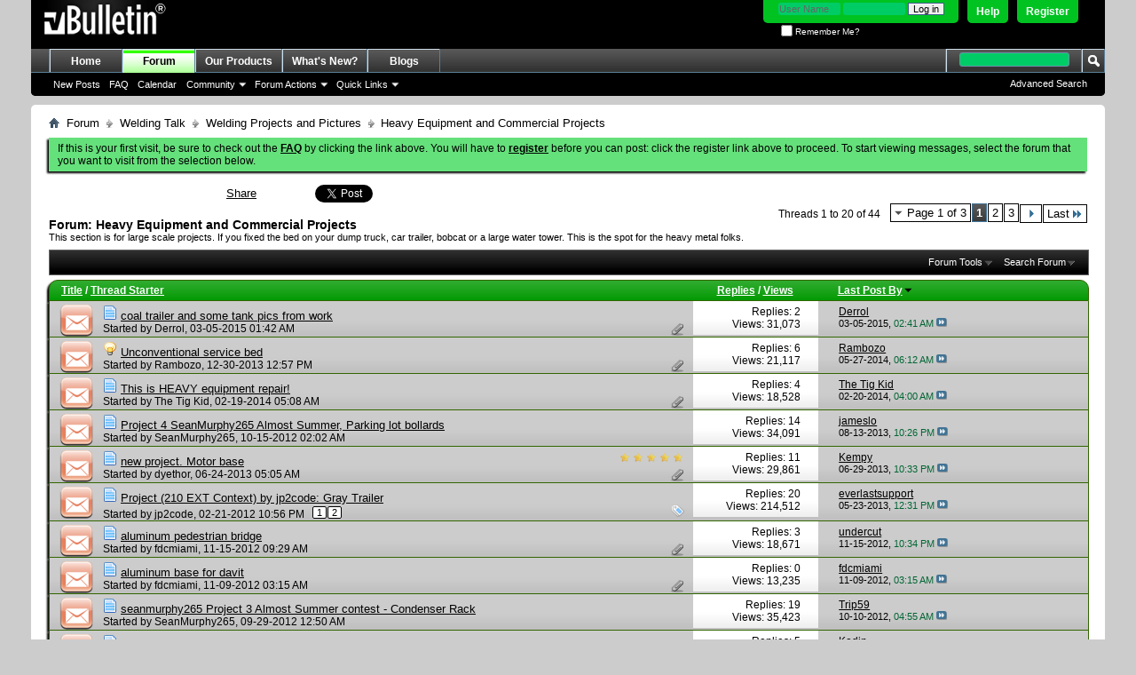

--- FILE ---
content_type: text/html; charset=ISO-8859-1
request_url: https://www.everlastgenerators.com/forums/forumdisplay.php/42-Heavy-Equipment-and-Commercial-Projects?s=2da2cc6cf08847eb6ce15c6964b67f4b
body_size: 17614
content:
<!DOCTYPE html PUBLIC "-//W3C//DTD XHTML 1.0 Transitional//EN" "http://www.w3.org/TR/xhtml1/DTD/xhtml1-transitional.dtd">
<html xmlns="http://www.w3.org/1999/xhtml" dir="ltr" lang="en" id="vbulletin_html">
<head>
	<meta http-equiv="Content-Type" content="text/html; charset=ISO-8859-1" />
<meta id="e_vb_meta_bburl" name="vb_meta_bburl" content="https://www.everlastgenerators.com/forums" />
<base href="https://www.everlastgenerators.com/forums/" /><!--[if IE]></base><![endif]-->
<meta name="generator" content="vBulletin 4.2.5" />

	<link rel="Shortcut Icon" href="favicon.ico" type="image/x-icon" />


		<meta name="keywords" content="Heavy Equipment and Commercial Projects, welders generators plasma cutters generators" />
		<meta name="description" content="This section is for large scale projects.  If you fixed the bed on your dump truck, car trailer, bobcat or a large water tower.  This is the spot for the heavy metal folks." />





<script type="text/javascript">
<!--
	if (typeof YAHOO === 'undefined') // Load ALL YUI Local
	{
		document.write('<script type="text/javascript" src="clientscript/yui/yuiloader-dom-event/yuiloader-dom-event.js?v=425"><\/script>');
		document.write('<script type="text/javascript" src="clientscript/yui/connection/connection-min.js?v=425"><\/script>');
		var yuipath = 'clientscript/yui';
		var yuicombopath = '';
		var remoteyui = false;
	}
	else	// Load Rest of YUI remotely (where possible)
	{
		var yuipath = 'clientscript/yui';
		var yuicombopath = '';
		var remoteyui = true;
		if (!yuicombopath)
		{
			document.write('<script type="text/javascript" src="clientscript/yui/connection/connection-min.js?v=425"><\/script>');
		}
	}
	var SESSIONURL = "s=8d8ec406fe037f836c0ee12a0d32f447&";
	var SECURITYTOKEN = "guest";
	var IMGDIR_MISC = "images/misc";
	var IMGDIR_BUTTON = "images/buttons";
	var vb_disable_ajax = parseInt("0", 10);
	var SIMPLEVERSION = "425";
	var BBURL = "https://www.everlastgenerators.com/forums";
	var LOGGEDIN = 0 > 0 ? true : false;
	var THIS_SCRIPT = "forumdisplay";
	var RELPATH = "forumdisplay.php/42-Heavy-Equipment-and-Commercial-Projects";
	var PATHS = {
		forum : "",
		cms   : "",
		blog  : ""
	};
	var AJAXBASEURL = "https://www.everlastgenerators.com/forums/";
// -->
</script>
<script type="text/javascript" src="https://www.everlastgenerators.com/forums/clientscript/vbulletin-core.js?v=425"></script>





	<link rel="stylesheet" type="text/css" href="css.php?styleid=3&amp;langid=1&amp;d=1596220612&amp;td=ltr&amp;sheet=bbcode.css,editor.css,popupmenu.css,reset-fonts.css,vbulletin.css,vbulletin-chrome.css,vbulletin-formcontrols.css," />

	<!--[if lt IE 8]>
	<link rel="stylesheet" type="text/css" href="css.php?styleid=3&amp;langid=1&amp;d=1596220612&amp;td=ltr&amp;sheet=popupmenu-ie.css,vbulletin-ie.css,vbulletin-chrome-ie.css,vbulletin-formcontrols-ie.css,editor-ie.css" />
	<![endif]-->


	<title>Heavy Equipment and Commercial Projects</title>
	
	<script type="text/javascript" src="clientscript/vbulletin_read_marker.js?v=425"></script>
	
	
		<link rel="stylesheet" type="text/css" href="css.php?styleid=3&amp;langid=1&amp;d=1596220612&amp;td=ltr&amp;sheet=toolsmenu.css,forumbits.css,forumdisplay.css,threadlist.css,options.css" />
	

	<!--[if lt IE 8]>
	<script type="text/javascript" src="clientscript/vbulletin-threadlist-ie.js?v=425"></script>
		<link rel="stylesheet" type="text/css" href="css.php?styleid=3&amp;langid=1&amp;d=1596220612&amp;td=ltr&amp;sheet=toolsmenu-ie.css,forumbits-ie.css,forumdisplay-ie.css,threadlist-ie.css,options-ie.css" />
	<![endif]-->
	<link rel="stylesheet" type="text/css" href="css.php?styleid=3&amp;langid=1&amp;d=1596220612&amp;td=ltr&amp;sheet=additional.css" />

</head>

<body>

<div class="above_body"> <!-- closing tag is in template navbar -->
<div id="header" class="floatcontainer doc_header">
	<div><a name="top" href="forum.php?s=8d8ec406fe037f836c0ee12a0d32f447" class="logo-image"><img src="images/misc/vbulletin4_logo.png" alt="Welding Forums - Everlast Power Equipments Inc - Powered by vBulletin" /></a></div>
	<div id="toplinks" class="toplinks">
		
			<ul class="nouser">
			
				<li><a href="register.php?s=8d8ec406fe037f836c0ee12a0d32f447" rel="nofollow">Register</a></li>
			
				<li><a rel="help" href="faq.php?s=8d8ec406fe037f836c0ee12a0d32f447">Help</a></li>
				<li>
			<script type="text/javascript" src="clientscript/vbulletin_md5.js?v=425"></script>
			<form id="navbar_loginform" action="login.php?s=8d8ec406fe037f836c0ee12a0d32f447&amp;do=login" method="post" onsubmit="md5hash(vb_login_password, vb_login_md5password, vb_login_md5password_utf, 0)">
				<fieldset id="logindetails" class="logindetails">
					<div>
						<div>
					<input type="text" class="textbox default-value" name="vb_login_username" id="navbar_username" size="10" accesskey="u" tabindex="101" value="User Name" />
					<input type="password" class="textbox" tabindex="102" name="vb_login_password" id="navbar_password" size="10" />
					<input type="text" class="textbox default-value" tabindex="102" name="vb_login_password_hint" id="navbar_password_hint" size="10" value="Password" style="display:none;" />
					<input type="submit" class="loginbutton" tabindex="104" value="Log in" title="Enter your username and password in the boxes provided to login, or click the 'register' button to create a profile for yourself." accesskey="s" />
						</div>
					</div>
				</fieldset>
				<div id="remember" class="remember">
					<label for="cb_cookieuser_navbar"><input type="checkbox" name="cookieuser" value="1" id="cb_cookieuser_navbar" class="cb_cookieuser_navbar" accesskey="c" tabindex="103" /> Remember Me?</label>
				</div>

				<input type="hidden" name="s" value="8d8ec406fe037f836c0ee12a0d32f447" />
				<input type="hidden" name="securitytoken" value="guest" />
				<input type="hidden" name="do" value="login" />
				<input type="hidden" name="vb_login_md5password" />
				<input type="hidden" name="vb_login_md5password_utf" />
			</form>
				</li>
				
			</ul>
		
	</div>
	<div class="ad_global_header">
		 
		 
	</div>
	<hr />
</div>

<div id="navbar" class="navbar">
	<ul id="navtabs" class="navtabs floatcontainer">
		
		
	
		<li  id="tab_oty1_159">
			<a class="navtab" href="http://www.everlastgenerators.com">Home</a>
		</li>
		
		

	
		<li class="selected" id="vbtab_forum">
			<a class="navtab" href="forum.php?s=8d8ec406fe037f836c0ee12a0d32f447">Forum</a>
		</li>
		
		
			<ul class="floatcontainer">
				
					
						
							<li id="vbflink_newposts"><a href="search.php?s=8d8ec406fe037f836c0ee12a0d32f447&amp;do=getnew&amp;contenttype=vBForum_Post">New Posts</a></li>
						
					
				
					
						
							<li id="vbflink_faq"><a href="faq.php?s=8d8ec406fe037f836c0ee12a0d32f447">FAQ</a></li>
						
					
				
					
						
							<li id="vbflink_calendar"><a href="calendar.php?s=8d8ec406fe037f836c0ee12a0d32f447">Calendar</a></li>
						
					
				
					
						<li class="popupmenu" id="vbmenu_community">
							<a href="javascript://" class="popupctrl">Community</a>
							<ul class="popupbody popuphover">
								
									<li id="vbclink_members"><a href="memberlist.php?s=8d8ec406fe037f836c0ee12a0d32f447">Member List</a></li>
								
							</ul>
						</li>
					
				
					
						<li class="popupmenu" id="vbmenu_actions">
							<a href="javascript://" class="popupctrl">Forum Actions</a>
							<ul class="popupbody popuphover">
								
									<li id="vbalink_mfr"><a href="forumdisplay.php?s=8d8ec406fe037f836c0ee12a0d32f447&amp;do=markread&amp;markreadhash=guest">Mark Forums Read</a></li>
								
							</ul>
						</li>
					
				
					
						<li class="popupmenu" id="vbmenu_qlinks">
							<a href="javascript://" class="popupctrl">Quick Links</a>
							<ul class="popupbody popuphover">
								
									<li id="vbqlink_posts"><a href="search.php?s=8d8ec406fe037f836c0ee12a0d32f447&amp;do=getdaily&amp;contenttype=vBForum_Post">Today's Posts</a></li>
								
									<li id="vbqlink_leaders"><a href="showgroups.php?s=8d8ec406fe037f836c0ee12a0d32f447">View Site Leaders</a></li>
								
							</ul>
						</li>
					
				
			</ul>
		

	
		<li  id="tab_oty2_511">
			<a class="navtab" href="http://www.everlastgenerators.com/welding-equipments.php">Our Products</a>
		</li>
		
		

	
		<li  id="vbtab_whatsnew">
			<a class="navtab" href="activity.php?s=8d8ec406fe037f836c0ee12a0d32f447">What's New?</a>
		</li>
		
		

	
		<li  id="vbtab_blog">
			<a class="navtab" href="blog.php?s=8d8ec406fe037f836c0ee12a0d32f447">Blogs</a>
		</li>
		
		

		
	</ul>
	
		<div id="globalsearch" class="globalsearch">
			<form action="search.php?s=8d8ec406fe037f836c0ee12a0d32f447&amp;do=process" method="post" id="navbar_search" class="navbar_search">
				
				<input type="hidden" name="securitytoken" value="guest" />
				<input type="hidden" name="do" value="process" />
				<span class="textboxcontainer"><span><input type="text" value="" name="query" class="textbox" tabindex="99"/></span></span>
				<span class="buttoncontainer"><span><input type="image" class="searchbutton" src="images/buttons/search.png" name="submit" onclick="document.getElementById('navbar_search').submit;" tabindex="100"/></span></span>
			</form>
			<ul class="navbar_advanced_search">
				<li><a href="search.php?s=8d8ec406fe037f836c0ee12a0d32f447" accesskey="4">Advanced Search</a></li>
				
			</ul>
		</div>
	
</div>
</div><!-- closing div for above_body -->

<div class="body_wrapper">
<div id="breadcrumb" class="breadcrumb">
	<ul class="floatcontainer">
		<li class="navbithome"><a href="index.php?s=8d8ec406fe037f836c0ee12a0d32f447" accesskey="1"><img src="images/misc/navbit-home.png" alt="Home" /></a></li>
		
	<li class="navbit"><a href="forum.php?s=8d8ec406fe037f836c0ee12a0d32f447">Forum</a></li>

	<li class="navbit"><a href="forumdisplay.php/21-Welding-Talk?s=8d8ec406fe037f836c0ee12a0d32f447">Welding Talk</a></li>

	<li class="navbit"><a href="forumdisplay.php/23-Welding-Projects-and-Pictures?s=8d8ec406fe037f836c0ee12a0d32f447">Welding Projects and Pictures</a></li>

		
	<li class="navbit lastnavbit"><span>Heavy Equipment and Commercial Projects</span></li>

	</ul>
	<hr />
</div>


 


	<form action="profile.php?do=dismissnotice" method="post" id="notices" class="notices">
		<input type="hidden" name="do" value="dismissnotice" />
		<input type="hidden" name="s" value="s=8d8ec406fe037f836c0ee12a0d32f447&amp;" />
		<input type="hidden" name="securitytoken" value="guest" />
		<input type="hidden" id="dismiss_notice_hidden" name="dismiss_noticeid" value="" />
		<input type="hidden" name="url" value="" />
		<ol>
			<li class="restore" id="navbar_notice_1">
	
	If this is your first visit, be sure to
		check out the <a href="faq.php?s=8d8ec406fe037f836c0ee12a0d32f447" target="_blank"><b>FAQ</b></a> by clicking the
		link above. You will have to <a href="register.php?s=8d8ec406fe037f836c0ee12a0d32f447" target="_blank"><b>register</b></a>
		before you can post: click the register link above to proceed. To start viewing messages,
		select the forum that you want to visit from the selection below.
</li>
		</ol>
	</form>





<div id="above_threadlist" class="above_threadlist">


<table width="400px" cellpadding="3" cellspacing="3"><tr><td width="200px"></td><td width="100px">

<a name="fb_share" type="button_count" href="http://www.facebook.com/sharer.php">Share</a>

</td>
<td width="100px">
<a href="https://twitter.com/share" class="twitter-share-button" data-url="http://twitter.com/welderinfo" data-count="horizontal" data-via="welderinfo">Tweet</a><script type="text/javascript" src="//platform.twitter.com/widgets.js"></script>
</td></tr></table>

	
	<div class="threadpagenav">
		<form action="forumdisplay.php/42-Heavy-Equipment-and-Commercial-Projects/page3?s=8d8ec406fe037f836c0ee12a0d32f447" method="get" class="pagination popupmenu nohovermenu">
<input type="hidden" name="f" value="42" /><input type="hidden" name="s" value="8d8ec406fe037f836c0ee12a0d32f447" />
	
		<span><a href="javascript://" class="popupctrl">Page 1 of 3</a></span>
		
		
		
		<span class="selected"><a href="javascript://" title="Results 1 to 20 of 44">1</a></span><span><a href="forumdisplay.php/42-Heavy-Equipment-and-Commercial-Projects/page2?s=8d8ec406fe037f836c0ee12a0d32f447" title="Show results 21 to 40 of 44">2</a></span><span><a href="forumdisplay.php/42-Heavy-Equipment-and-Commercial-Projects/page3?s=8d8ec406fe037f836c0ee12a0d32f447" title="Show results 41 to 44 of 44">3</a></span>
		
		
		<span class="prev_next"><a rel="next" href="forumdisplay.php/42-Heavy-Equipment-and-Commercial-Projects/page2?s=8d8ec406fe037f836c0ee12a0d32f447" title="Next Page - Results 21 to 40 of 44"><img src="images/pagination/next-right.png" alt="Next" /></a></span>
		
		
		<span class="first_last"><a href="forumdisplay.php/42-Heavy-Equipment-and-Commercial-Projects/page3?s=8d8ec406fe037f836c0ee12a0d32f447" title="Last Page - Results 41 to 44 of 44">Last<img src="images/pagination/last-right.png" alt="Last" /></a></span>
		
	
	<ul class="popupbody popuphover">
		<li class="formsubmit jumptopage"><label>Jump to page: <input type="text" name="page" size="4" /></label> <input type="submit" class="button" value="Go" /></li>
	</ul>
</form>
		<div id="threadpagestats" class="threadpagestats">Threads 1 to 20 of 44</div>
	</div>
	
</div>
<div id="pagetitle" class="pagetitle">
	<h1>Forum: <span class="forumtitle">Heavy Equipment and Commercial Projects</span></h1>
	<p class="description">This section is for large scale projects.  If you fixed the bed on your dump truck, car trailer, bobcat or a large water tower.  This is the spot for the heavy metal folks.</p>
</div>

	
	<div id="above_threadlist_controls" class="above_threadlist_controls toolsmenu">
		<div>
		<ul class="popupgroup forumdisplaypopups" id="forumdisplaypopups">
			<li class="popupmenu nohovermenu" id="forumtools">
				<h6><a href="javascript://" class="popupctrl" rel="nofollow">Forum Tools</a></h6>
				<ul class="popupbody popuphover">
					
						<li>
							<a href="forumdisplay.php?s=8d8ec406fe037f836c0ee12a0d32f447&amp;do=markread&amp;f=42&amp;markreadhash=guest" rel="nofollow" onclick="return mark_forum_and_threads_read(42);">
								Mark This Forum Read
							</a>
						</li>
						
					<li><a href="forumdisplay.php/23-Welding-Projects-and-Pictures?s=8d8ec406fe037f836c0ee12a0d32f447" rel="nofollow">View Parent Forum</a></li>
				</ul>
			</li>
                        
			<li class="popupmenu nohovermenu forumsearch menusearch" id="forumsearch">
				<h6><a href="javascript://" class="popupctrl">Search Forum</a></h6>
				<form action="search.php?do=process" method="get">
				<ul class="popupbody popuphover">
					<li>
						<input type="text" class="searchbox" name="q" value="Search..." />
						<input type="submit" class="button" value="Search" />
					</li>
					<li class="formsubmit" id="popupsearch">
						<div class="submitoptions">
							<label><input type="radio" name="showposts" value="0" checked="checked" /> Show Threads</label>
							<label><input type="radio" name="showposts" value="1" /> Show Posts</label>
						</div>
						<div class="advancedsearchlink"><a href="search.php?s=8d8ec406fe037f836c0ee12a0d32f447&amp;search_type=1&amp;contenttype=vBForum_Post&amp;forumchoice[]=42" rel="nofollow">Advanced Search</a></div>

					</li>
				</ul>
				<input type="hidden" name="s" value="8d8ec406fe037f836c0ee12a0d32f447" />
				<input type="hidden" name="securitytoken" value="guest" />
				<input type="hidden" name="do" value="process" />
				<input type="hidden" name="contenttype" value="vBForum_Post" />
				<input type="hidden" name="forumchoice[]" value="42" />
				<input type="hidden" name="childforums" value="1" />
				<input type="hidden" name="exactname" value="1" />
				</form>
			</li>
			



		</ul>
			
		</div>
	</div>
	






<div id="threadlist" class="threadlist">
	<form id="thread_inlinemod_form" action="inlinemod.php?forumid=42" method="post">
		<h2 class="hidden">Threads in This Forum</h2>

		<div>
			<div class="threadlisthead table">
				<div>
				<span class="threadinfo">
					<span class="threadtitle">
						<a href="forumdisplay.php/42-Heavy-Equipment-and-Commercial-Projects?s=8d8ec406fe037f836c0ee12a0d32f447&amp;sort=title&amp;order=asc" rel="nofollow">Title</a> /
						<a href="forumdisplay.php/42-Heavy-Equipment-and-Commercial-Projects?s=8d8ec406fe037f836c0ee12a0d32f447&amp;sort=postusername&amp;order=asc" rel="nofollow">Thread Starter</a>
					</span>
				</span>
				

					<span class="threadstats td"><a href="forumdisplay.php/42-Heavy-Equipment-and-Commercial-Projects?s=8d8ec406fe037f836c0ee12a0d32f447&amp;sort=replycount&amp;order=desc" rel="nofollow">Replies</a> / <a href="forumdisplay.php/42-Heavy-Equipment-and-Commercial-Projects?s=8d8ec406fe037f836c0ee12a0d32f447&amp;sort=views&amp;order=desc" rel="nofollow">Views</a></span>
					<span class="threadlastpost td"><a href="forumdisplay.php/42-Heavy-Equipment-and-Commercial-Projects?s=8d8ec406fe037f836c0ee12a0d32f447&amp;sort=lastpost&amp;order=asc" rel="nofollow">Last Post By<img class="sortarrow" src="images/buttons/sortarrow-asc.png" alt="Reverse Sort Order" border="0" /></a></span>
					
				
				</div>
			</div>

			
			
				<ol id="threads" class="threads">
					<li class="threadbit hot attachments" id="thread_5375">
	<div class="rating0 nonsticky">
		<div class="threadinfo" title="coal trailer and some tank pics from work">
			<!--  status icon block -->
			<a class="threadstatus" rel="vB::AJAX" ></a>

			<!-- title / author block -->
			<div class="inner">
				<h3 class="threadtitle">
                    	

                    
                            <img src="images/icons/icon1.png" alt="" border="0" />
                    

					
                                        
 					
                	<a class="title" href="showthread.php/5375-coal-trailer-and-some-tank-pics-from-work?s=8d8ec406fe037f836c0ee12a0d32f447" id="thread_title_5375">coal trailer and some tank pics from work</a>
				</h3>

				<div class="threadmeta">				
					<div class="author">
												
						
							<span class="label">Started by&nbsp;<a href="member.php/19134-Derrol?s=8d8ec406fe037f836c0ee12a0d32f447" class="username understate" title="Started by Derrol on 03-05-2015 01:42 AM">Derrol</a>,&nbsp;03-05-2015&nbsp;01:42 AM</span>
						
						
						
						<!-- iconinfo -->
						<div class="threaddetails td">
							<div class="threaddetailicons">
								
								
								
								
								
									<a href="javascript://" onclick="attachments(5375); return false"> <img src="images/misc/paperclip.png" border="0" alt="8 Attachment(s)" /></a>
								
								
							</div>
						</div>
					</div>
					
				</div>

			</div>
		</div>
		
		<!-- threadstats -->
		
		<ul class="threadstats td alt" title="">
			
				<li>Replies:
					
						2
					
				</li>
				<li>Views: 31,073</li>
			
			<li class="hidden">Rating0 / 5</li>
		</ul>
							
		<!-- lastpost -->
		<dl class="threadlastpost td">
		
			<dt class="lastpostby hidden">Last Post By</dt>
			<dd><div class="popupmenu memberaction">
	<a class="username offline popupctrl" href="member.php/19134-Derrol?s=8d8ec406fe037f836c0ee12a0d32f447" title="Derrol is offline"><strong>Derrol</strong></a>
	<ul class="popupbody popuphover memberaction_body">
		<li class="left">
			<a href="member.php/19134-Derrol?s=8d8ec406fe037f836c0ee12a0d32f447" class="siteicon_profile">
				View Profile
			</a>
		</li>
		
		<li class="right">
			<a href="search.php?s=8d8ec406fe037f836c0ee12a0d32f447&amp;do=finduser&amp;userid=19134&amp;contenttype=vBForum_Post&amp;showposts=1" class="siteicon_forum" rel="nofollow">
				View Forum Posts
			</a>
		</li>
		
		
		<li class="left">
			<a href="private.php?s=8d8ec406fe037f836c0ee12a0d32f447&amp;do=newpm&amp;u=19134" class="siteicon_message" rel="nofollow">
				Private Message
			</a>
		</li>
		
		
		
		<li class="right">
			<a href="blog.php?s=8d8ec406fe037f836c0ee12a0d32f447&amp;u=19134" class="siteicon_blog" rel="nofollow">
				View Blog Entries
			</a>
		</li>
		
		
		
		
		
		<li class="right">
			<a href="https://www.everlastgenerators.com/forums/list.php/author/19134-Derrol?s=8d8ec406fe037f836c0ee12a0d32f447" class="siteicon_article" rel="nofollow">
				View Articles
			</a>
		</li>
		

		

		
		
	</ul>
</div></dd>
			<dd>03-05-2015, <span class="time">02:41 AM</span>
			<a href="showthread.php/5375-coal-trailer-and-some-tank-pics-from-work?s=8d8ec406fe037f836c0ee12a0d32f447&amp;p=56648#post56648" class="lastpostdate understate" title="Go to last post"><img src="images/buttons/lastpost-right.png" alt="Go to last post" /></a>
			</dd>
		
		</dl>

		
		
		
		
	</div>
</li><li class="threadbit hot attachments" id="thread_4820">
	<div class="rating0 nonsticky">
		<div class="threadinfo" title="Yet another little truck project. Something built up from various odds and ends. One of the main goals is to keep the weight to a minimum. Here is...">
			<!--  status icon block -->
			<a class="threadstatus" rel="vB::AJAX" ></a>

			<!-- title / author block -->
			<div class="inner">
				<h3 class="threadtitle">
                    	

                    
                            <img src="images/icons/icon3.png" alt="Lightbulb" border="0" />
                    

					
                                        
 					
                	<a class="title" href="showthread.php/4820-Unconventional-service-bed?s=8d8ec406fe037f836c0ee12a0d32f447" id="thread_title_4820">Unconventional service bed</a>
				</h3>

				<div class="threadmeta">				
					<div class="author">
												
						
							<span class="label">Started by&nbsp;<a href="member.php/5549-Rambozo?s=8d8ec406fe037f836c0ee12a0d32f447" class="username understate" title="Started by Rambozo on 12-30-2013 12:57 PM">Rambozo</a>,&nbsp;12-30-2013&nbsp;12:57 PM</span>
						
						
						
						<!-- iconinfo -->
						<div class="threaddetails td">
							<div class="threaddetailicons">
								
								
								
								
								
									<a href="javascript://" onclick="attachments(4820); return false"> <img src="images/misc/paperclip.png" border="0" alt="26 Attachment(s)" /></a>
								
								
							</div>
						</div>
					</div>
					
				</div>

			</div>
		</div>
		
		<!-- threadstats -->
		
		<ul class="threadstats td alt" title="">
			
				<li>Replies:
					
						6
					
				</li>
				<li>Views: 21,117</li>
			
			<li class="hidden">Rating0 / 5</li>
		</ul>
							
		<!-- lastpost -->
		<dl class="threadlastpost td">
		
			<dt class="lastpostby hidden">Last Post By</dt>
			<dd><div class="popupmenu memberaction">
	<a class="username offline popupctrl" href="member.php/5549-Rambozo?s=8d8ec406fe037f836c0ee12a0d32f447" title="Rambozo is offline"><strong>Rambozo</strong></a>
	<ul class="popupbody popuphover memberaction_body">
		<li class="left">
			<a href="member.php/5549-Rambozo?s=8d8ec406fe037f836c0ee12a0d32f447" class="siteicon_profile">
				View Profile
			</a>
		</li>
		
		<li class="right">
			<a href="search.php?s=8d8ec406fe037f836c0ee12a0d32f447&amp;do=finduser&amp;userid=5549&amp;contenttype=vBForum_Post&amp;showposts=1" class="siteicon_forum" rel="nofollow">
				View Forum Posts
			</a>
		</li>
		
		
		<li class="left">
			<a href="private.php?s=8d8ec406fe037f836c0ee12a0d32f447&amp;do=newpm&amp;u=5549" class="siteicon_message" rel="nofollow">
				Private Message
			</a>
		</li>
		
		
		
		<li class="right">
			<a href="blog.php?s=8d8ec406fe037f836c0ee12a0d32f447&amp;u=5549" class="siteicon_blog" rel="nofollow">
				View Blog Entries
			</a>
		</li>
		
		
		
		
		
		<li class="right">
			<a href="https://www.everlastgenerators.com/forums/list.php/author/5549-Rambozo?s=8d8ec406fe037f836c0ee12a0d32f447" class="siteicon_article" rel="nofollow">
				View Articles
			</a>
		</li>
		

		

		
		
	</ul>
</div></dd>
			<dd>05-27-2014, <span class="time">06:12 AM</span>
			<a href="showthread.php/4820-Unconventional-service-bed?s=8d8ec406fe037f836c0ee12a0d32f447&amp;p=53769#post53769" class="lastpostdate understate" title="Go to last post"><img src="images/buttons/lastpost-right.png" alt="Go to last post" /></a>
			</dd>
		
		</dl>

		
		
		
		
	</div>
</li><li class="threadbit hot attachments" id="thread_4902">
	<div class="rating0 nonsticky">
		<div class="threadinfo" title="This a dragline bucket at the coal mine I worked at. They had two, one on the machine and one being repaired continously! Can  you  say &quot;multi pass...">
			<!--  status icon block -->
			<a class="threadstatus" rel="vB::AJAX" ></a>

			<!-- title / author block -->
			<div class="inner">
				<h3 class="threadtitle">
                    	

                    
                            <img src="images/icons/icon1.png" alt="" border="0" />
                    

					
                                        
 					
                	<a class="title" href="showthread.php/4902-This-is-HEAVY-equipment-repair!?s=8d8ec406fe037f836c0ee12a0d32f447" id="thread_title_4902">This is HEAVY equipment repair!</a>
				</h3>

				<div class="threadmeta">				
					<div class="author">
												
						
							<span class="label">Started by&nbsp;<a href="member.php/16704-The-Tig-Kid?s=8d8ec406fe037f836c0ee12a0d32f447" class="username understate" title="Started by The Tig Kid on 02-19-2014 05:08 AM">The Tig Kid</a>,&nbsp;02-19-2014&nbsp;05:08 AM</span>
						
						
						
						<!-- iconinfo -->
						<div class="threaddetails td">
							<div class="threaddetailicons">
								
								
								
								
								
									<a href="javascript://" onclick="attachments(4902); return false"> <img src="images/misc/paperclip.png" border="0" alt="3 Attachment(s)" /></a>
								
								
							</div>
						</div>
					</div>
					
				</div>

			</div>
		</div>
		
		<!-- threadstats -->
		
		<ul class="threadstats td alt" title="">
			
				<li>Replies:
					
						4
					
				</li>
				<li>Views: 18,528</li>
			
			<li class="hidden">Rating0 / 5</li>
		</ul>
							
		<!-- lastpost -->
		<dl class="threadlastpost td">
		
			<dt class="lastpostby hidden">Last Post By</dt>
			<dd><div class="popupmenu memberaction">
	<a class="username offline popupctrl" href="member.php/16704-The-Tig-Kid?s=8d8ec406fe037f836c0ee12a0d32f447" title="The Tig Kid is offline"><strong>The Tig Kid</strong></a>
	<ul class="popupbody popuphover memberaction_body">
		<li class="left">
			<a href="member.php/16704-The-Tig-Kid?s=8d8ec406fe037f836c0ee12a0d32f447" class="siteicon_profile">
				View Profile
			</a>
		</li>
		
		<li class="right">
			<a href="search.php?s=8d8ec406fe037f836c0ee12a0d32f447&amp;do=finduser&amp;userid=16704&amp;contenttype=vBForum_Post&amp;showposts=1" class="siteicon_forum" rel="nofollow">
				View Forum Posts
			</a>
		</li>
		
		
		<li class="left">
			<a href="private.php?s=8d8ec406fe037f836c0ee12a0d32f447&amp;do=newpm&amp;u=16704" class="siteicon_message" rel="nofollow">
				Private Message
			</a>
		</li>
		
		
		
		<li class="right">
			<a href="blog.php?s=8d8ec406fe037f836c0ee12a0d32f447&amp;u=16704" class="siteicon_blog" rel="nofollow">
				View Blog Entries
			</a>
		</li>
		
		
		
		
		
		<li class="right">
			<a href="https://www.everlastgenerators.com/forums/list.php/author/16704-The-Tig-Kid?s=8d8ec406fe037f836c0ee12a0d32f447" class="siteicon_article" rel="nofollow">
				View Articles
			</a>
		</li>
		

		

		
		
	</ul>
</div></dd>
			<dd>02-20-2014, <span class="time">04:00 AM</span>
			<a href="showthread.php/4902-This-is-HEAVY-equipment-repair!?s=8d8ec406fe037f836c0ee12a0d32f447&amp;p=52634#post52634" class="lastpostdate understate" title="Go to last post"><img src="images/buttons/lastpost-right.png" alt="Go to last post" /></a>
			</dd>
		
		</dl>

		
		
		
		
	</div>
</li><li class="threadbit hot" id="thread_3678">
	<div class="rating0 nonsticky">
		<div class="threadinfo" title="Here are some bollards I made for this job I finished last Thursday.  These bollards are made from 6&quot; schedule 40 pipe, and welded onto a 1/2&quot; 8&quot;x8&quot;...">
			<!--  status icon block -->
			<a class="threadstatus" rel="vB::AJAX" ></a>

			<!-- title / author block -->
			<div class="inner">
				<h3 class="threadtitle">
                    	

                    
                            <img src="images/icons/icon1.png" alt="" border="0" />
                    

					
                                        
 					
                	<a class="title" href="showthread.php/3678-Project-4-SeanMurphy265-Almost-Summer-Parking-lot-bollards?s=8d8ec406fe037f836c0ee12a0d32f447" id="thread_title_3678">Project 4 SeanMurphy265 Almost Summer, Parking lot bollards</a>
				</h3>

				<div class="threadmeta">				
					<div class="author">
												
						
							<span class="label">Started by&nbsp;<a href="member.php/4186-SeanMurphy265?s=8d8ec406fe037f836c0ee12a0d32f447" class="username understate" title="Started by SeanMurphy265 on 10-15-2012 02:02 AM">SeanMurphy265</a>,&nbsp;10-15-2012&nbsp;02:02 AM</span>
						
						
						
						<!-- iconinfo -->
						<div class="threaddetails td">
							<div class="threaddetailicons">
								
								
								
								
								
								
							</div>
						</div>
					</div>
					
				</div>

			</div>
		</div>
		
		<!-- threadstats -->
		
		<ul class="threadstats td alt" title="">
			
				<li>Replies:
					
						14
					
				</li>
				<li>Views: 34,091</li>
			
			<li class="hidden">Rating0 / 5</li>
		</ul>
							
		<!-- lastpost -->
		<dl class="threadlastpost td">
		
			<dt class="lastpostby hidden">Last Post By</dt>
			<dd><div class="popupmenu memberaction">
	<a class="username offline popupctrl" href="member.php/13325-jameslo?s=8d8ec406fe037f836c0ee12a0d32f447" title="jameslo is offline"><strong>jameslo</strong></a>
	<ul class="popupbody popuphover memberaction_body">
		<li class="left">
			<a href="member.php/13325-jameslo?s=8d8ec406fe037f836c0ee12a0d32f447" class="siteicon_profile">
				View Profile
			</a>
		</li>
		
		<li class="right">
			<a href="search.php?s=8d8ec406fe037f836c0ee12a0d32f447&amp;do=finduser&amp;userid=13325&amp;contenttype=vBForum_Post&amp;showposts=1" class="siteicon_forum" rel="nofollow">
				View Forum Posts
			</a>
		</li>
		
		
		<li class="left">
			<a href="private.php?s=8d8ec406fe037f836c0ee12a0d32f447&amp;do=newpm&amp;u=13325" class="siteicon_message" rel="nofollow">
				Private Message
			</a>
		</li>
		
		
		
		<li class="right">
			<a href="blog.php?s=8d8ec406fe037f836c0ee12a0d32f447&amp;u=13325" class="siteicon_blog" rel="nofollow">
				View Blog Entries
			</a>
		</li>
		
		
		
		
		
		<li class="right">
			<a href="https://www.everlastgenerators.com/forums/list.php/author/13325-jameslo?s=8d8ec406fe037f836c0ee12a0d32f447" class="siteicon_article" rel="nofollow">
				View Articles
			</a>
		</li>
		

		

		
		
	</ul>
</div></dd>
			<dd>08-13-2013, <span class="time">10:26 PM</span>
			<a href="showthread.php/3678-Project-4-SeanMurphy265-Almost-Summer-Parking-lot-bollards?s=8d8ec406fe037f836c0ee12a0d32f447&amp;p=48871#post48871" class="lastpostdate understate" title="Go to last post"><img src="images/buttons/lastpost-right.png" alt="Go to last post" /></a>
			</dd>
		
		</dl>

		
		
		
		
	</div>
</li><li class="threadbit hot attachments" id="thread_4474">
	<div class="rating5 nonsticky">
		<div class="threadinfo" title="Hello all, 
 
Ive been in and out of this forum for a while, its been a busy year.    I thought i would share my first project at my new job in san...">
			<!--  status icon block -->
			<a class="threadstatus" rel="vB::AJAX" ></a>

			<!-- title / author block -->
			<div class="inner">
				<h3 class="threadtitle">
                    	

                    
                            <img src="images/icons/icon1.png" alt="" border="0" />
                    

					
                                        
 					
                	<a class="title" href="showthread.php/4474-new-project-Motor-base?s=8d8ec406fe037f836c0ee12a0d32f447" id="thread_title_4474">new project.   Motor base</a>
				</h3>

				<div class="threadmeta">				
					<div class="author">
												
						
							<span class="label">Started by&nbsp;<a href="member.php/5272-dyethor?s=8d8ec406fe037f836c0ee12a0d32f447" class="username understate" title="Started by dyethor on 06-24-2013 05:05 AM">dyethor</a>,&nbsp;06-24-2013&nbsp;05:05 AM</span>
						
						
						
						<!-- iconinfo -->
						<div class="threaddetails td">
							<div class="threaddetailicons">
								
								
								
								
								
									<a href="javascript://" onclick="attachments(4474); return false"> <img src="images/misc/paperclip.png" border="0" alt="9 Attachment(s)" /></a>
								
								
							</div>
						</div>
					</div>
					
				</div>

			</div>
		</div>
		
		<!-- threadstats -->
		
		<ul class="threadstats td alt" title="">
			
				<li>Replies:
					
						11
					
				</li>
				<li>Views: 29,861</li>
			
			<li class="hidden">Rating5 / 5</li>
		</ul>
							
		<!-- lastpost -->
		<dl class="threadlastpost td">
		
			<dt class="lastpostby hidden">Last Post By</dt>
			<dd><div class="popupmenu memberaction">
	<a class="username offline popupctrl" href="member.php/7447-Kempy?s=8d8ec406fe037f836c0ee12a0d32f447" title="Kempy is offline"><strong>Kempy</strong></a>
	<ul class="popupbody popuphover memberaction_body">
		<li class="left">
			<a href="member.php/7447-Kempy?s=8d8ec406fe037f836c0ee12a0d32f447" class="siteicon_profile">
				View Profile
			</a>
		</li>
		
		<li class="right">
			<a href="search.php?s=8d8ec406fe037f836c0ee12a0d32f447&amp;do=finduser&amp;userid=7447&amp;contenttype=vBForum_Post&amp;showposts=1" class="siteicon_forum" rel="nofollow">
				View Forum Posts
			</a>
		</li>
		
		
		<li class="left">
			<a href="private.php?s=8d8ec406fe037f836c0ee12a0d32f447&amp;do=newpm&amp;u=7447" class="siteicon_message" rel="nofollow">
				Private Message
			</a>
		</li>
		
		
		
		<li class="right">
			<a href="blog.php?s=8d8ec406fe037f836c0ee12a0d32f447&amp;u=7447" class="siteicon_blog" rel="nofollow">
				View Blog Entries
			</a>
		</li>
		
		
		
		
		
		<li class="right">
			<a href="https://www.everlastgenerators.com/forums/list.php/author/7447-Kempy?s=8d8ec406fe037f836c0ee12a0d32f447" class="siteicon_article" rel="nofollow">
				View Articles
			</a>
		</li>
		

		

		
		
	</ul>
</div></dd>
			<dd>06-29-2013, <span class="time">10:33 PM</span>
			<a href="showthread.php/4474-new-project-Motor-base?s=8d8ec406fe037f836c0ee12a0d32f447&amp;p=47536#post47536" class="lastpostdate understate" title="Go to last post"><img src="images/buttons/lastpost-right.png" alt="Go to last post" /></a>
			</dd>
		
		</dl>

		
		
		
		
	</div>
</li><li class="threadbit hot" id="thread_2658">
	<div class="rating0 nonsticky">
		<div class="threadinfo" title="This is a complete trailer that I built from scratch to transport my welding equipment. 
 
 
 
 
I already had a red trailer setup worked, but it was...">
			<!--  status icon block -->
			<a class="threadstatus" rel="vB::AJAX" ></a>

			<!-- title / author block -->
			<div class="inner">
				<h3 class="threadtitle">
                    	

                    
                            <img src="images/icons/icon1.png" alt="" border="0" />
                    

					
                                        
 					
                	<a class="title" href="showthread.php/2658-Project-(210-EXT-Context)-by-jp2code-Gray-Trailer?s=8d8ec406fe037f836c0ee12a0d32f447" id="thread_title_2658">Project (210 EXT Context) by jp2code: Gray Trailer</a>
				</h3>

				<div class="threadmeta">				
					<div class="author">
												
						
							<span class="label">Started by&nbsp;<a href="member.php/5288-jp2code?s=8d8ec406fe037f836c0ee12a0d32f447" class="username understate" title="Started by jp2code on 02-21-2012 10:56 PM">jp2code</a>,&nbsp;02-21-2012&nbsp;10:56 PM</span>
						
						
						
							<dl class="pagination" id="pagination_threadbit_2658">
								<dt class="label">2 Pages <span class="separator">&bull;</span></dt>
								<dd>
									 <span><a href="showthread.php/2658-Project-(210-EXT-Context)-by-jp2code-Gray-Trailer?s=8d8ec406fe037f836c0ee12a0d32f447">1</a></span> <span><a href="showthread.php/2658-Project-(210-EXT-Context)-by-jp2code-Gray-Trailer/page2?s=8d8ec406fe037f836c0ee12a0d32f447">2</a></span>
									
								</dd>
							</dl>
						
						<!-- iconinfo -->
						<div class="threaddetails td">
							<div class="threaddetailicons">
								
									<img src="images/misc/tag.png" alt="gray trailer, jp2code" />
								
								
								
								
								
								
							</div>
						</div>
					</div>
					
				</div>

			</div>
		</div>
		
		<!-- threadstats -->
		
		<ul class="threadstats td alt" title="">
			
				<li>Replies:
					
						20
					
				</li>
				<li>Views: 214,512</li>
			
			<li class="hidden">Rating0 / 5</li>
		</ul>
							
		<!-- lastpost -->
		<dl class="threadlastpost td">
		
			<dt class="lastpostby hidden">Last Post By</dt>
			<dd><div class="popupmenu memberaction">
	<a class="username offline popupctrl" href="member.php/1-everlastsupport?s=8d8ec406fe037f836c0ee12a0d32f447" title="everlastsupport is offline"><strong>everlastsupport</strong></a>
	<ul class="popupbody popuphover memberaction_body">
		<li class="left">
			<a href="member.php/1-everlastsupport?s=8d8ec406fe037f836c0ee12a0d32f447" class="siteicon_profile">
				View Profile
			</a>
		</li>
		
		<li class="right">
			<a href="search.php?s=8d8ec406fe037f836c0ee12a0d32f447&amp;do=finduser&amp;userid=1&amp;contenttype=vBForum_Post&amp;showposts=1" class="siteicon_forum" rel="nofollow">
				View Forum Posts
			</a>
		</li>
		
		
		<li class="left">
			<a href="private.php?s=8d8ec406fe037f836c0ee12a0d32f447&amp;do=newpm&amp;u=1" class="siteicon_message" rel="nofollow">
				Private Message
			</a>
		</li>
		
		
		
		<li class="right">
			<a href="blog.php?s=8d8ec406fe037f836c0ee12a0d32f447&amp;u=1" class="siteicon_blog" rel="nofollow">
				View Blog Entries
			</a>
		</li>
		
		
		
		<li class="left">
			<a href="http://www.everlastgenerators.com" class="siteicon_homepage">
				Visit Homepage
			</a>
		</li>
		
		
		
		<li class="right">
			<a href="https://www.everlastgenerators.com/forums/list.php/author/1-everlastsupport?s=8d8ec406fe037f836c0ee12a0d32f447" class="siteicon_article" rel="nofollow">
				View Articles
			</a>
		</li>
		

		

		
		
	</ul>
</div></dd>
			<dd>05-23-2013, <span class="time">12:31 PM</span>
			<a href="showthread.php/2658-Project-(210-EXT-Context)-by-jp2code-Gray-Trailer?s=8d8ec406fe037f836c0ee12a0d32f447&amp;p=46729#post46729" class="lastpostdate understate" title="Go to last post"><img src="images/buttons/lastpost-right.png" alt="Go to last post" /></a>
			</dd>
		
		</dl>

		
		
		
		
	</div>
</li><li class="threadbit hot attachments" id="thread_3783">
	<div class="rating0 nonsticky">
		<div class="threadinfo" title="this thing goes up and down.  i am ordering a hydraulic cylinder to replace the one being used now.   i shortened up the truss work to allow an...">
			<!--  status icon block -->
			<a class="threadstatus" rel="vB::AJAX" ></a>

			<!-- title / author block -->
			<div class="inner">
				<h3 class="threadtitle">
                    	

                    
                            <img src="images/icons/icon1.png" alt="" border="0" />
                    

					
                                        
 					
                	<a class="title" href="showthread.php/3783-aluminum-pedestrian-bridge?s=8d8ec406fe037f836c0ee12a0d32f447" id="thread_title_3783">aluminum pedestrian bridge</a>
				</h3>

				<div class="threadmeta">				
					<div class="author">
												
						
							<span class="label">Started by&nbsp;<a href="member.php/4964-fdcmiami?s=8d8ec406fe037f836c0ee12a0d32f447" class="username understate" title="Started by fdcmiami on 11-15-2012 09:29 AM">fdcmiami</a>,&nbsp;11-15-2012&nbsp;09:29 AM</span>
						
						
						
						<!-- iconinfo -->
						<div class="threaddetails td">
							<div class="threaddetailicons">
								
								
								
								
								
									<a href="javascript://" onclick="attachments(3783); return false"> <img src="images/misc/paperclip.png" border="0" alt="4 Attachment(s)" /></a>
								
								
							</div>
						</div>
					</div>
					
				</div>

			</div>
		</div>
		
		<!-- threadstats -->
		
		<ul class="threadstats td alt" title="">
			
				<li>Replies:
					
						3
					
				</li>
				<li>Views: 18,671</li>
			
			<li class="hidden">Rating0 / 5</li>
		</ul>
							
		<!-- lastpost -->
		<dl class="threadlastpost td">
		
			<dt class="lastpostby hidden">Last Post By</dt>
			<dd><div class="popupmenu memberaction">
	<a class="username offline popupctrl" href="member.php/5505-undercut?s=8d8ec406fe037f836c0ee12a0d32f447" title="undercut is offline"><strong>undercut</strong></a>
	<ul class="popupbody popuphover memberaction_body">
		<li class="left">
			<a href="member.php/5505-undercut?s=8d8ec406fe037f836c0ee12a0d32f447" class="siteicon_profile">
				View Profile
			</a>
		</li>
		
		<li class="right">
			<a href="search.php?s=8d8ec406fe037f836c0ee12a0d32f447&amp;do=finduser&amp;userid=5505&amp;contenttype=vBForum_Post&amp;showposts=1" class="siteicon_forum" rel="nofollow">
				View Forum Posts
			</a>
		</li>
		
		
		<li class="left">
			<a href="private.php?s=8d8ec406fe037f836c0ee12a0d32f447&amp;do=newpm&amp;u=5505" class="siteicon_message" rel="nofollow">
				Private Message
			</a>
		</li>
		
		
		
		<li class="right">
			<a href="blog.php?s=8d8ec406fe037f836c0ee12a0d32f447&amp;u=5505" class="siteicon_blog" rel="nofollow">
				View Blog Entries
			</a>
		</li>
		
		
		
		
		
		<li class="right">
			<a href="https://www.everlastgenerators.com/forums/list.php/author/5505-undercut?s=8d8ec406fe037f836c0ee12a0d32f447" class="siteicon_article" rel="nofollow">
				View Articles
			</a>
		</li>
		

		

		
		
	</ul>
</div></dd>
			<dd>11-15-2012, <span class="time">10:34 PM</span>
			<a href="showthread.php/3783-aluminum-pedestrian-bridge?s=8d8ec406fe037f836c0ee12a0d32f447&amp;p=39390#post39390" class="lastpostdate understate" title="Go to last post"><img src="images/buttons/lastpost-right.png" alt="Go to last post" /></a>
			</dd>
		
		</dl>

		
		
		
		
	</div>
</li><li class="threadbit hot attachments" id="thread_3764">
	<div class="rating0 nonsticky">
		<div class="threadinfo" title="i was asked to mount a davit, a very expensive davit, to a dock.  i told the owner that i could not do anything that would alter the dock structure. ...">
			<!--  status icon block -->
			<a class="threadstatus" rel="vB::AJAX" ></a>

			<!-- title / author block -->
			<div class="inner">
				<h3 class="threadtitle">
                    	

                    
                            <img src="images/icons/icon1.png" alt="" border="0" />
                    

					
                                        
 					
                	<a class="title" href="showthread.php/3764-aluminum-base-for-davit?s=8d8ec406fe037f836c0ee12a0d32f447" id="thread_title_3764">aluminum base for davit</a>
				</h3>

				<div class="threadmeta">				
					<div class="author">
												
						
							<span class="label">Started by&nbsp;<a href="member.php/4964-fdcmiami?s=8d8ec406fe037f836c0ee12a0d32f447" class="username understate" title="Started by fdcmiami on 11-09-2012 03:15 AM">fdcmiami</a>,&nbsp;11-09-2012&nbsp;03:15 AM</span>
						
						
						
						<!-- iconinfo -->
						<div class="threaddetails td">
							<div class="threaddetailicons">
								
								
								
								
								
									<a href="javascript://" onclick="attachments(3764); return false"> <img src="images/misc/paperclip.png" border="0" alt="8 Attachment(s)" /></a>
								
								
							</div>
						</div>
					</div>
					
				</div>

			</div>
		</div>
		
		<!-- threadstats -->
		
		<ul class="threadstats td alt" title="">
			
				<li>Replies:
					
						0
					
				</li>
				<li>Views: 13,235</li>
			
			<li class="hidden">Rating0 / 5</li>
		</ul>
							
		<!-- lastpost -->
		<dl class="threadlastpost td">
		
			<dt class="lastpostby hidden">Last Post By</dt>
			<dd><div class="popupmenu memberaction">
	<a class="username offline popupctrl" href="member.php/4964-fdcmiami?s=8d8ec406fe037f836c0ee12a0d32f447" title="fdcmiami is offline"><strong>fdcmiami</strong></a>
	<ul class="popupbody popuphover memberaction_body">
		<li class="left">
			<a href="member.php/4964-fdcmiami?s=8d8ec406fe037f836c0ee12a0d32f447" class="siteicon_profile">
				View Profile
			</a>
		</li>
		
		<li class="right">
			<a href="search.php?s=8d8ec406fe037f836c0ee12a0d32f447&amp;do=finduser&amp;userid=4964&amp;contenttype=vBForum_Post&amp;showposts=1" class="siteicon_forum" rel="nofollow">
				View Forum Posts
			</a>
		</li>
		
		
		<li class="left">
			<a href="private.php?s=8d8ec406fe037f836c0ee12a0d32f447&amp;do=newpm&amp;u=4964" class="siteicon_message" rel="nofollow">
				Private Message
			</a>
		</li>
		
		
		
		<li class="right">
			<a href="blog.php?s=8d8ec406fe037f836c0ee12a0d32f447&amp;u=4964" class="siteicon_blog" rel="nofollow">
				View Blog Entries
			</a>
		</li>
		
		
		
		
		
		<li class="right">
			<a href="https://www.everlastgenerators.com/forums/list.php/author/4964-fdcmiami?s=8d8ec406fe037f836c0ee12a0d32f447" class="siteicon_article" rel="nofollow">
				View Articles
			</a>
		</li>
		

		

		
		
	</ul>
</div></dd>
			<dd>11-09-2012, <span class="time">03:15 AM</span>
			<a href="showthread.php/3764-aluminum-base-for-davit?s=8d8ec406fe037f836c0ee12a0d32f447&amp;p=39180#post39180" class="lastpostdate understate" title="Go to last post"><img src="images/buttons/lastpost-right.png" alt="Go to last post" /></a>
			</dd>
		
		</dl>

		
		
		
		
	</div>
</li><li class="threadbit hot" id="thread_3624">
	<div class="rating0 nonsticky">
		<div class="threadinfo" title="This for a chain dollar store.  It's an elevator condenser rack 8'4&quot; tall.  The beam is a w6x9, the tube is 4x4x1/4&quot;, the angle iron is 3x3x1/4&quot;, and...">
			<!--  status icon block -->
			<a class="threadstatus" rel="vB::AJAX" ></a>

			<!-- title / author block -->
			<div class="inner">
				<h3 class="threadtitle">
                    	

                    
                            <img src="images/icons/icon1.png" alt="" border="0" />
                    

					
                                        
 					
                	<a class="title" href="showthread.php/3624-seanmurphy265-Project-3-Almost-Summer-contest-Condenser-Rack?s=8d8ec406fe037f836c0ee12a0d32f447" id="thread_title_3624">seanmurphy265 Project 3 Almost Summer contest - Condenser Rack</a>
				</h3>

				<div class="threadmeta">				
					<div class="author">
												
						
							<span class="label">Started by&nbsp;<a href="member.php/4186-SeanMurphy265?s=8d8ec406fe037f836c0ee12a0d32f447" class="username understate" title="Started by SeanMurphy265 on 09-29-2012 12:50 AM">SeanMurphy265</a>,&nbsp;09-29-2012&nbsp;12:50 AM</span>
						
						
						
						<!-- iconinfo -->
						<div class="threaddetails td">
							<div class="threaddetailicons">
								
								
								
								
								
								
							</div>
						</div>
					</div>
					
				</div>

			</div>
		</div>
		
		<!-- threadstats -->
		
		<ul class="threadstats td alt" title="">
			
				<li>Replies:
					
						19
					
				</li>
				<li>Views: 35,423</li>
			
			<li class="hidden">Rating0 / 5</li>
		</ul>
							
		<!-- lastpost -->
		<dl class="threadlastpost td">
		
			<dt class="lastpostby hidden">Last Post By</dt>
			<dd><div class="popupmenu memberaction">
	<a class="username offline popupctrl" href="member.php/4896-Trip59?s=8d8ec406fe037f836c0ee12a0d32f447" title="Trip59 is offline"><strong>Trip59</strong></a>
	<ul class="popupbody popuphover memberaction_body">
		<li class="left">
			<a href="member.php/4896-Trip59?s=8d8ec406fe037f836c0ee12a0d32f447" class="siteicon_profile">
				View Profile
			</a>
		</li>
		
		<li class="right">
			<a href="search.php?s=8d8ec406fe037f836c0ee12a0d32f447&amp;do=finduser&amp;userid=4896&amp;contenttype=vBForum_Post&amp;showposts=1" class="siteicon_forum" rel="nofollow">
				View Forum Posts
			</a>
		</li>
		
		
		<li class="left">
			<a href="private.php?s=8d8ec406fe037f836c0ee12a0d32f447&amp;do=newpm&amp;u=4896" class="siteicon_message" rel="nofollow">
				Private Message
			</a>
		</li>
		
		
		
		<li class="right">
			<a href="blog.php?s=8d8ec406fe037f836c0ee12a0d32f447&amp;u=4896" class="siteicon_blog" rel="nofollow">
				View Blog Entries
			</a>
		</li>
		
		
		
		
		
		<li class="right">
			<a href="https://www.everlastgenerators.com/forums/list.php/author/4896-Trip59?s=8d8ec406fe037f836c0ee12a0d32f447" class="siteicon_article" rel="nofollow">
				View Articles
			</a>
		</li>
		

		

		
		
	</ul>
</div></dd>
			<dd>10-10-2012, <span class="time">04:55 AM</span>
			<a href="showthread.php/3624-seanmurphy265-Project-3-Almost-Summer-contest-Condenser-Rack?s=8d8ec406fe037f836c0ee12a0d32f447&amp;p=38090#post38090" class="lastpostdate understate" title="Go to last post"><img src="images/buttons/lastpost-right.png" alt="Go to last post" /></a>
			</dd>
		
		</dl>

		
		
		
		
	</div>
</li><li class="threadbit hot attachments" id="thread_3607">
	<div class="rating0 nonsticky">
		<div class="threadinfo" title="Dad bought a 5th-wheel flat bed utility trailer off Craigslist.  Basically a stripped-down camper trailer or whatever you call them.  Axles can take...">
			<!--  status icon block -->
			<a class="threadstatus" rel="vB::AJAX" ></a>

			<!-- title / author block -->
			<div class="inner">
				<h3 class="threadtitle">
                    	

                    
                            <img src="images/icons/icon1.png" alt="" border="0" />
                    

					
                                        
 					
                	<a class="title" href="showthread.php/3607-Project-from-Kodin-Category-General-Welding-repair?s=8d8ec406fe037f836c0ee12a0d32f447" id="thread_title_3607">Project from Kodin - Category: General Welding repair</a>
				</h3>

				<div class="threadmeta">				
					<div class="author">
												
						
							<span class="label">Started by&nbsp;<a href="member.php/5086-Kodin?s=8d8ec406fe037f836c0ee12a0d32f447" class="username understate" title="Started by Kodin on 09-25-2012 08:15 AM">Kodin</a>,&nbsp;09-25-2012&nbsp;08:15 AM</span>
						
						
						
						<!-- iconinfo -->
						<div class="threaddetails td">
							<div class="threaddetailicons">
								
								
								
								
								
									<a href="javascript://" onclick="attachments(3607); return false"> <img src="images/misc/paperclip.png" border="0" alt="17 Attachment(s)" /></a>
								
								
							</div>
						</div>
					</div>
					
				</div>

			</div>
		</div>
		
		<!-- threadstats -->
		
		<ul class="threadstats td alt" title="">
			
				<li>Replies:
					
						5
					
				</li>
				<li>Views: 18,076</li>
			
			<li class="hidden">Rating0 / 5</li>
		</ul>
							
		<!-- lastpost -->
		<dl class="threadlastpost td">
		
			<dt class="lastpostby hidden">Last Post By</dt>
			<dd><div class="popupmenu memberaction">
	<a class="username offline popupctrl" href="member.php/5086-Kodin?s=8d8ec406fe037f836c0ee12a0d32f447" title="Kodin is offline"><strong>Kodin</strong></a>
	<ul class="popupbody popuphover memberaction_body">
		<li class="left">
			<a href="member.php/5086-Kodin?s=8d8ec406fe037f836c0ee12a0d32f447" class="siteicon_profile">
				View Profile
			</a>
		</li>
		
		<li class="right">
			<a href="search.php?s=8d8ec406fe037f836c0ee12a0d32f447&amp;do=finduser&amp;userid=5086&amp;contenttype=vBForum_Post&amp;showposts=1" class="siteicon_forum" rel="nofollow">
				View Forum Posts
			</a>
		</li>
		
		
		<li class="left">
			<a href="private.php?s=8d8ec406fe037f836c0ee12a0d32f447&amp;do=newpm&amp;u=5086" class="siteicon_message" rel="nofollow">
				Private Message
			</a>
		</li>
		
		
		
		<li class="right">
			<a href="blog.php?s=8d8ec406fe037f836c0ee12a0d32f447&amp;u=5086" class="siteicon_blog" rel="nofollow">
				View Blog Entries
			</a>
		</li>
		
		
		
		
		
		<li class="right">
			<a href="https://www.everlastgenerators.com/forums/list.php/author/5086-Kodin?s=8d8ec406fe037f836c0ee12a0d32f447" class="siteicon_article" rel="nofollow">
				View Articles
			</a>
		</li>
		

		

		
		
	</ul>
</div></dd>
			<dd>09-25-2012, <span class="time">07:43 PM</span>
			<a href="showthread.php/3607-Project-from-Kodin-Category-General-Welding-repair?s=8d8ec406fe037f836c0ee12a0d32f447&amp;p=37467#post37467" class="lastpostdate understate" title="Go to last post"><img src="images/buttons/lastpost-right.png" alt="Go to last post" /></a>
			</dd>
		
		</dl>

		
		
		
		
	</div>
</li><li class="threadbit hot attachments" id="thread_3512">
	<div class="rating0 nonsticky">
		<div class="threadinfo" title="Here is something i need to do before the weather changes, Our mule is too tall to go inside the trailer.We need 2.5&quot; now to get the mule in but will...">
			<!--  status icon block -->
			<a class="threadstatus" rel="vB::AJAX" ></a>

			<!-- title / author block -->
			<div class="inner">
				<h3 class="threadtitle">
                    	

                    
                            <img src="images/icons/icon1.png" alt="" border="0" />
                    

					
                                        
 					
                	<a class="title" href="showthread.php/3512-Project-2-Enclosed-Trailer-Rear-Door-Height-Modification?s=8d8ec406fe037f836c0ee12a0d32f447" id="thread_title_3512">Project 2 Enclosed Trailer Rear Door Height Modification</a>
				</h3>

				<div class="threadmeta">				
					<div class="author">
												
						
							<span class="label">Started by&nbsp;<a href="member.php/5683-cbmkr?s=8d8ec406fe037f836c0ee12a0d32f447" class="username understate" title="Started by cbmkr on 08-28-2012 01:22 AM">cbmkr</a>,&nbsp;08-28-2012&nbsp;01:22 AM</span>
						
						
						
						<!-- iconinfo -->
						<div class="threaddetails td">
							<div class="threaddetailicons">
								
								
								
								
								
									<a href="javascript://" onclick="attachments(3512); return false"> <img src="images/misc/paperclip.png" border="0" alt="14 Attachment(s)" /></a>
								
								
							</div>
						</div>
					</div>
					
				</div>

			</div>
		</div>
		
		<!-- threadstats -->
		
		<ul class="threadstats td alt" title="">
			
				<li>Replies:
					
						12
					
				</li>
				<li>Views: 32,623</li>
			
			<li class="hidden">Rating0 / 5</li>
		</ul>
							
		<!-- lastpost -->
		<dl class="threadlastpost td">
		
			<dt class="lastpostby hidden">Last Post By</dt>
			<dd><div class="popupmenu memberaction">
	<a class="username offline popupctrl" href="member.php/5775-ShaneJackson?s=8d8ec406fe037f836c0ee12a0d32f447" title="ShaneJackson is offline"><strong>ShaneJackson</strong></a>
	<ul class="popupbody popuphover memberaction_body">
		<li class="left">
			<a href="member.php/5775-ShaneJackson?s=8d8ec406fe037f836c0ee12a0d32f447" class="siteicon_profile">
				View Profile
			</a>
		</li>
		
		<li class="right">
			<a href="search.php?s=8d8ec406fe037f836c0ee12a0d32f447&amp;do=finduser&amp;userid=5775&amp;contenttype=vBForum_Post&amp;showposts=1" class="siteicon_forum" rel="nofollow">
				View Forum Posts
			</a>
		</li>
		
		
		<li class="left">
			<a href="private.php?s=8d8ec406fe037f836c0ee12a0d32f447&amp;do=newpm&amp;u=5775" class="siteicon_message" rel="nofollow">
				Private Message
			</a>
		</li>
		
		
		
		<li class="right">
			<a href="blog.php?s=8d8ec406fe037f836c0ee12a0d32f447&amp;u=5775" class="siteicon_blog" rel="nofollow">
				View Blog Entries
			</a>
		</li>
		
		
		
		
		
		<li class="right">
			<a href="https://www.everlastgenerators.com/forums/list.php/author/5775-ShaneJackson?s=8d8ec406fe037f836c0ee12a0d32f447" class="siteicon_article" rel="nofollow">
				View Articles
			</a>
		</li>
		

		

		
		
	</ul>
</div></dd>
			<dd>09-16-2012, <span class="time">09:35 PM</span>
			<a href="showthread.php/3512-Project-2-Enclosed-Trailer-Rear-Door-Height-Modification?s=8d8ec406fe037f836c0ee12a0d32f447&amp;p=37067#post37067" class="lastpostdate understate" title="Go to last post"><img src="images/buttons/lastpost-right.png" alt="Go to last post" /></a>
			</dd>
		
		</dl>

		
		
		
		
	</div>
</li><li class="threadbit hot attachments" id="thread_3445">
	<div class="rating0 nonsticky">
		<div class="threadinfo" title="This was a huge bread dough tub i had to make at work,lot of weld then grind then weld and grind some more ,took almost 40 hours.The tub had to be...">
			<!--  status icon block -->
			<a class="threadstatus" rel="vB::AJAX" ></a>

			<!-- title / author block -->
			<div class="inner">
				<h3 class="threadtitle">
                    	

                    
                            <img src="images/icons/icon1.png" alt="" border="0" />
                    

					
                                        
 					
                	<a class="title" href="showthread.php/3445-big-bread-dough-tub?s=8d8ec406fe037f836c0ee12a0d32f447" id="thread_title_3445">big bread dough tub</a>
				</h3>

				<div class="threadmeta">				
					<div class="author">
												
						
							<span class="label">Started by&nbsp;<a href="member.php/3484-johnson697?s=8d8ec406fe037f836c0ee12a0d32f447" class="username understate" title="Started by johnson697 on 08-09-2012 09:18 PM">johnson697</a>,&nbsp;08-09-2012&nbsp;09:18 PM</span>
						
						
						
						<!-- iconinfo -->
						<div class="threaddetails td">
							<div class="threaddetailicons">
								
								
								
								
								
									<a href="javascript://" onclick="attachments(3445); return false"> <img src="images/misc/paperclip.png" border="0" alt="1 Attachment(s)" /></a>
								
								
							</div>
						</div>
					</div>
					
				</div>

			</div>
		</div>
		
		<!-- threadstats -->
		
		<ul class="threadstats td alt" title="">
			
				<li>Replies:
					
						15
					
				</li>
				<li>Views: 29,503</li>
			
			<li class="hidden">Rating0 / 5</li>
		</ul>
							
		<!-- lastpost -->
		<dl class="threadlastpost td">
		
			<dt class="lastpostby hidden">Last Post By</dt>
			<dd><div class="popupmenu memberaction">
	<a class="username offline popupctrl" href="member.php/3484-johnson697?s=8d8ec406fe037f836c0ee12a0d32f447" title="johnson697 is offline"><strong>johnson697</strong></a>
	<ul class="popupbody popuphover memberaction_body">
		<li class="left">
			<a href="member.php/3484-johnson697?s=8d8ec406fe037f836c0ee12a0d32f447" class="siteicon_profile">
				View Profile
			</a>
		</li>
		
		<li class="right">
			<a href="search.php?s=8d8ec406fe037f836c0ee12a0d32f447&amp;do=finduser&amp;userid=3484&amp;contenttype=vBForum_Post&amp;showposts=1" class="siteicon_forum" rel="nofollow">
				View Forum Posts
			</a>
		</li>
		
		
		<li class="left">
			<a href="private.php?s=8d8ec406fe037f836c0ee12a0d32f447&amp;do=newpm&amp;u=3484" class="siteicon_message" rel="nofollow">
				Private Message
			</a>
		</li>
		
		
		
		<li class="right">
			<a href="blog.php?s=8d8ec406fe037f836c0ee12a0d32f447&amp;u=3484" class="siteicon_blog" rel="nofollow">
				View Blog Entries
			</a>
		</li>
		
		
		
		
		
		<li class="right">
			<a href="https://www.everlastgenerators.com/forums/list.php/author/3484-johnson697?s=8d8ec406fe037f836c0ee12a0d32f447" class="siteicon_article" rel="nofollow">
				View Articles
			</a>
		</li>
		

		

		
		
	</ul>
</div></dd>
			<dd>08-15-2012, <span class="time">12:20 AM</span>
			<a href="showthread.php/3445-big-bread-dough-tub?s=8d8ec406fe037f836c0ee12a0d32f447&amp;p=35747#post35747" class="lastpostdate understate" title="Go to last post"><img src="images/buttons/lastpost-right.png" alt="Go to last post" /></a>
			</dd>
		
		</dl>

		
		
		
		
	</div>
</li><li class="threadbit hot attachments" id="thread_3390">
	<div class="rating0 nonsticky">
		<div class="threadinfo" title="First project for the contest, just the kind of work I hate to do. Hot, messy, rush job, and missing materials. Oh well, someone has to do it. Needed...">
			<!--  status icon block -->
			<a class="threadstatus" rel="vB::AJAX" ></a>

			<!-- title / author block -->
			<div class="inner">
				<h3 class="threadtitle">
                    	

                    
                            <img src="images/icons/icon8.png" alt="Angry" border="0" />
                    

					
                                        
 					
                	<a class="title" href="showthread.php/3390-Project-1-from-Rambozo-Category-General-Welding-repair?s=8d8ec406fe037f836c0ee12a0d32f447" id="thread_title_3390">Project 1 from Rambozo. Category: General Welding repair</a>
				</h3>

				<div class="threadmeta">				
					<div class="author">
												
						
							<span class="label">Started by&nbsp;<a href="member.php/5549-Rambozo?s=8d8ec406fe037f836c0ee12a0d32f447" class="username understate" title="Started by Rambozo on 07-29-2012 05:48 AM">Rambozo</a>,&nbsp;07-29-2012&nbsp;05:48 AM</span>
						
						
						
						<!-- iconinfo -->
						<div class="threaddetails td">
							<div class="threaddetailicons">
								
								
								
								
								
									<a href="javascript://" onclick="attachments(3390); return false"> <img src="images/misc/paperclip.png" border="0" alt="9 Attachment(s)" /></a>
								
								
							</div>
						</div>
					</div>
					
				</div>

			</div>
		</div>
		
		<!-- threadstats -->
		
		<ul class="threadstats td alt" title="">
			
				<li>Replies:
					
						14
					
				</li>
				<li>Views: 29,916</li>
			
			<li class="hidden">Rating0 / 5</li>
		</ul>
							
		<!-- lastpost -->
		<dl class="threadlastpost td">
		
			<dt class="lastpostby hidden">Last Post By</dt>
			<dd><div class="popupmenu memberaction">
	<a class="username offline popupctrl" href="member.php/3445-Rodsmachineshop?s=8d8ec406fe037f836c0ee12a0d32f447" title="Rodsmachineshop is offline"><strong>Rodsmachineshop</strong></a>
	<ul class="popupbody popuphover memberaction_body">
		<li class="left">
			<a href="member.php/3445-Rodsmachineshop?s=8d8ec406fe037f836c0ee12a0d32f447" class="siteicon_profile">
				View Profile
			</a>
		</li>
		
		<li class="right">
			<a href="search.php?s=8d8ec406fe037f836c0ee12a0d32f447&amp;do=finduser&amp;userid=3445&amp;contenttype=vBForum_Post&amp;showposts=1" class="siteicon_forum" rel="nofollow">
				View Forum Posts
			</a>
		</li>
		
		
		<li class="left">
			<a href="private.php?s=8d8ec406fe037f836c0ee12a0d32f447&amp;do=newpm&amp;u=3445" class="siteicon_message" rel="nofollow">
				Private Message
			</a>
		</li>
		
		
		
		<li class="right">
			<a href="blog.php?s=8d8ec406fe037f836c0ee12a0d32f447&amp;u=3445" class="siteicon_blog" rel="nofollow">
				View Blog Entries
			</a>
		</li>
		
		
		
		
		
		<li class="right">
			<a href="https://www.everlastgenerators.com/forums/list.php/author/3445-Rodsmachineshop?s=8d8ec406fe037f836c0ee12a0d32f447" class="siteicon_article" rel="nofollow">
				View Articles
			</a>
		</li>
		

		

		
		
	</ul>
</div></dd>
			<dd>08-01-2012, <span class="time">01:45 AM</span>
			<a href="showthread.php/3390-Project-1-from-Rambozo-Category-General-Welding-repair?s=8d8ec406fe037f836c0ee12a0d32f447&amp;p=35068#post35068" class="lastpostdate understate" title="Go to last post"><img src="images/buttons/lastpost-right.png" alt="Go to last post" /></a>
			</dd>
		
		</dl>

		
		
		
		
	</div>
</li><li class="threadbit hot" id="thread_3352">
	<div class="rating0 nonsticky">
		<div class="threadinfo" title="This project is for my church.  Some ladies had a complaint (a good one!) about the current handrails, because they had to take one step down before...">
			<!--  status icon block -->
			<a class="threadstatus" rel="vB::AJAX" ></a>

			<!-- title / author block -->
			<div class="inner">
				<h3 class="threadtitle">
                    	

                    
                            <img src="images/icons/icon1.png" alt="" border="0" />
                    

					
                                        
 					
                	<a class="title" href="showthread.php/3352-SeanMuprhy265-Project-1-Handrails-Almost-Summer-Contest?s=8d8ec406fe037f836c0ee12a0d32f447" id="thread_title_3352">SeanMuprhy265 Project 1 Handrails Almost Summer Contest</a>
				</h3>

				<div class="threadmeta">				
					<div class="author">
												
						
							<span class="label">Started by&nbsp;<a href="member.php/4186-SeanMurphy265?s=8d8ec406fe037f836c0ee12a0d32f447" class="username understate" title="Started by SeanMurphy265 on 07-19-2012 02:44 AM">SeanMurphy265</a>,&nbsp;07-19-2012&nbsp;02:44 AM</span>
						
						
						
						<!-- iconinfo -->
						<div class="threaddetails td">
							<div class="threaddetailicons">
								
								
								
								
								
								
							</div>
						</div>
					</div>
					
				</div>

			</div>
		</div>
		
		<!-- threadstats -->
		
		<ul class="threadstats td alt" title="">
			
				<li>Replies:
					
						18
					
				</li>
				<li>Views: 37,198</li>
			
			<li class="hidden">Rating0 / 5</li>
		</ul>
							
		<!-- lastpost -->
		<dl class="threadlastpost td">
		
			<dt class="lastpostby hidden">Last Post By</dt>
			<dd><div class="popupmenu memberaction">
	<a class="username offline popupctrl" href="member.php/5549-Rambozo?s=8d8ec406fe037f836c0ee12a0d32f447" title="Rambozo is offline"><strong>Rambozo</strong></a>
	<ul class="popupbody popuphover memberaction_body">
		<li class="left">
			<a href="member.php/5549-Rambozo?s=8d8ec406fe037f836c0ee12a0d32f447" class="siteicon_profile">
				View Profile
			</a>
		</li>
		
		<li class="right">
			<a href="search.php?s=8d8ec406fe037f836c0ee12a0d32f447&amp;do=finduser&amp;userid=5549&amp;contenttype=vBForum_Post&amp;showposts=1" class="siteicon_forum" rel="nofollow">
				View Forum Posts
			</a>
		</li>
		
		
		<li class="left">
			<a href="private.php?s=8d8ec406fe037f836c0ee12a0d32f447&amp;do=newpm&amp;u=5549" class="siteicon_message" rel="nofollow">
				Private Message
			</a>
		</li>
		
		
		
		<li class="right">
			<a href="blog.php?s=8d8ec406fe037f836c0ee12a0d32f447&amp;u=5549" class="siteicon_blog" rel="nofollow">
				View Blog Entries
			</a>
		</li>
		
		
		
		
		
		<li class="right">
			<a href="https://www.everlastgenerators.com/forums/list.php/author/5549-Rambozo?s=8d8ec406fe037f836c0ee12a0d32f447" class="siteicon_article" rel="nofollow">
				View Articles
			</a>
		</li>
		

		

		
		
	</ul>
</div></dd>
			<dd>07-20-2012, <span class="time">03:27 AM</span>
			<a href="showthread.php/3352-SeanMuprhy265-Project-1-Handrails-Almost-Summer-Contest?s=8d8ec406fe037f836c0ee12a0d32f447&amp;p=34459#post34459" class="lastpostdate understate" title="Go to last post"><img src="images/buttons/lastpost-right.png" alt="Go to last post" /></a>
			</dd>
		
		</dl>

		
		
		
		
	</div>
</li><li class="threadbit hot attachments" id="thread_3264">
	<div class="rating0 nonsticky">
		<div class="threadinfo" title="i did this on a saturday.   sorry for the poor pics, i generally only take pics for billing and reference.   this boat had been backed into a...">
			<!--  status icon block -->
			<a class="threadstatus" rel="vB::AJAX" ></a>

			<!-- title / author block -->
			<div class="inner">
				<h3 class="threadtitle">
                    	

                    
                            <img src="images/icons/icon1.png" alt="" border="0" />
                    

					
                                        
 					
                	<a class="title" href="showthread.php/3264-small-stern-platform?s=8d8ec406fe037f836c0ee12a0d32f447" id="thread_title_3264">small stern platform</a>
				</h3>

				<div class="threadmeta">				
					<div class="author">
												
						
							<span class="label">Started by&nbsp;<a href="member.php/4964-fdcmiami?s=8d8ec406fe037f836c0ee12a0d32f447" class="username understate" title="Started by fdcmiami on 06-28-2012 02:14 AM">fdcmiami</a>,&nbsp;06-28-2012&nbsp;02:14 AM</span>
						
						
						
						<!-- iconinfo -->
						<div class="threaddetails td">
							<div class="threaddetailicons">
								
								
								
								
								
									<a href="javascript://" onclick="attachments(3264); return false"> <img src="images/misc/paperclip.png" border="0" alt="5 Attachment(s)" /></a>
								
								
							</div>
						</div>
					</div>
					
				</div>

			</div>
		</div>
		
		<!-- threadstats -->
		
		<ul class="threadstats td alt" title="">
			
				<li>Replies:
					
						7
					
				</li>
				<li>Views: 18,627</li>
			
			<li class="hidden">Rating0 / 5</li>
		</ul>
							
		<!-- lastpost -->
		<dl class="threadlastpost td">
		
			<dt class="lastpostby hidden">Last Post By</dt>
			<dd><div class="popupmenu memberaction">
	<a class="username offline popupctrl" href="member.php/3445-Rodsmachineshop?s=8d8ec406fe037f836c0ee12a0d32f447" title="Rodsmachineshop is offline"><strong>Rodsmachineshop</strong></a>
	<ul class="popupbody popuphover memberaction_body">
		<li class="left">
			<a href="member.php/3445-Rodsmachineshop?s=8d8ec406fe037f836c0ee12a0d32f447" class="siteicon_profile">
				View Profile
			</a>
		</li>
		
		<li class="right">
			<a href="search.php?s=8d8ec406fe037f836c0ee12a0d32f447&amp;do=finduser&amp;userid=3445&amp;contenttype=vBForum_Post&amp;showposts=1" class="siteicon_forum" rel="nofollow">
				View Forum Posts
			</a>
		</li>
		
		
		<li class="left">
			<a href="private.php?s=8d8ec406fe037f836c0ee12a0d32f447&amp;do=newpm&amp;u=3445" class="siteicon_message" rel="nofollow">
				Private Message
			</a>
		</li>
		
		
		
		<li class="right">
			<a href="blog.php?s=8d8ec406fe037f836c0ee12a0d32f447&amp;u=3445" class="siteicon_blog" rel="nofollow">
				View Blog Entries
			</a>
		</li>
		
		
		
		
		
		<li class="right">
			<a href="https://www.everlastgenerators.com/forums/list.php/author/3445-Rodsmachineshop?s=8d8ec406fe037f836c0ee12a0d32f447" class="siteicon_article" rel="nofollow">
				View Articles
			</a>
		</li>
		

		

		
		
	</ul>
</div></dd>
			<dd>06-28-2012, <span class="time">03:10 AM</span>
			<a href="showthread.php/3264-small-stern-platform?s=8d8ec406fe037f836c0ee12a0d32f447&amp;p=33120#post33120" class="lastpostdate understate" title="Go to last post"><img src="images/buttons/lastpost-right.png" alt="Go to last post" /></a>
			</dd>
		
		</dl>

		
		
		
		
	</div>
</li><li class="threadbit hot attachments" id="thread_3197">
	<div class="rating0 nonsticky">
		<div class="threadinfo" title="i do a variety of work.  recently was asked to install these windows in an older retired naval vessel that is used at an area port. 
 
take note of...">
			<!--  status icon block -->
			<a class="threadstatus" rel="vB::AJAX" ></a>

			<!-- title / author block -->
			<div class="inner">
				<h3 class="threadtitle">
                    	

                    
                            <img src="images/icons/icon1.png" alt="" border="0" />
                    

					
                                        
 					
                	<a class="title" href="showthread.php/3197-windows?s=8d8ec406fe037f836c0ee12a0d32f447" id="thread_title_3197">windows</a>
				</h3>

				<div class="threadmeta">				
					<div class="author">
												
						
							<span class="label">Started by&nbsp;<a href="member.php/4964-fdcmiami?s=8d8ec406fe037f836c0ee12a0d32f447" class="username understate" title="Started by fdcmiami on 06-10-2012 01:59 AM">fdcmiami</a>,&nbsp;06-10-2012&nbsp;01:59 AM</span>
						
						
						
						<!-- iconinfo -->
						<div class="threaddetails td">
							<div class="threaddetailicons">
								
								
								
								
								
									<a href="javascript://" onclick="attachments(3197); return false"> <img src="images/misc/paperclip.png" border="0" alt="17 Attachment(s)" /></a>
								
								
							</div>
						</div>
					</div>
					
				</div>

			</div>
		</div>
		
		<!-- threadstats -->
		
		<ul class="threadstats td alt" title="">
			
				<li>Replies:
					
						8
					
				</li>
				<li>Views: 20,151</li>
			
			<li class="hidden">Rating0 / 5</li>
		</ul>
							
		<!-- lastpost -->
		<dl class="threadlastpost td">
		
			<dt class="lastpostby hidden">Last Post By</dt>
			<dd><div class="popupmenu memberaction">
	<a class="username offline popupctrl" href="member.php/49-kenwhite?s=8d8ec406fe037f836c0ee12a0d32f447" title="kenwhite is offline"><strong>kenwhite</strong></a>
	<ul class="popupbody popuphover memberaction_body">
		<li class="left">
			<a href="member.php/49-kenwhite?s=8d8ec406fe037f836c0ee12a0d32f447" class="siteicon_profile">
				View Profile
			</a>
		</li>
		
		<li class="right">
			<a href="search.php?s=8d8ec406fe037f836c0ee12a0d32f447&amp;do=finduser&amp;userid=49&amp;contenttype=vBForum_Post&amp;showposts=1" class="siteicon_forum" rel="nofollow">
				View Forum Posts
			</a>
		</li>
		
		
		<li class="left">
			<a href="private.php?s=8d8ec406fe037f836c0ee12a0d32f447&amp;do=newpm&amp;u=49" class="siteicon_message" rel="nofollow">
				Private Message
			</a>
		</li>
		
		
		
		<li class="right">
			<a href="blog.php?s=8d8ec406fe037f836c0ee12a0d32f447&amp;u=49" class="siteicon_blog" rel="nofollow">
				View Blog Entries
			</a>
		</li>
		
		
		
		
		
		<li class="right">
			<a href="https://www.everlastgenerators.com/forums/list.php/author/49-kenwhite?s=8d8ec406fe037f836c0ee12a0d32f447" class="siteicon_article" rel="nofollow">
				View Articles
			</a>
		</li>
		

		

		
		
	</ul>
</div></dd>
			<dd>06-13-2012, <span class="time">04:55 PM</span>
			<a href="showthread.php/3197-windows?s=8d8ec406fe037f836c0ee12a0d32f447&amp;p=32193#post32193" class="lastpostdate understate" title="Go to last post"><img src="images/buttons/lastpost-right.png" alt="Go to last post" /></a>
			</dd>
		
		</dl>

		
		
		
		
	</div>
</li><li class="threadbit hot attachments" id="thread_3200">
	<div class="rating0 nonsticky">
		<div class="threadinfo" title="i was asked to fabricate some new sticks and connect to damaged telehandler. no picture of weldout of connection. 
 
done with 7018;  sleeve and two...">
			<!--  status icon block -->
			<a class="threadstatus" rel="vB::AJAX" ></a>

			<!-- title / author block -->
			<div class="inner">
				<h3 class="threadtitle">
                    	

                    
                            <img src="images/icons/icon1.png" alt="" border="0" />
                    

					
                                        
 					
                	<a class="title" href="showthread.php/3200-telehandler-repair?s=8d8ec406fe037f836c0ee12a0d32f447" id="thread_title_3200">telehandler repair</a>
				</h3>

				<div class="threadmeta">				
					<div class="author">
												
						
							<span class="label">Started by&nbsp;<a href="member.php/4964-fdcmiami?s=8d8ec406fe037f836c0ee12a0d32f447" class="username understate" title="Started by fdcmiami on 06-10-2012 03:21 AM">fdcmiami</a>,&nbsp;06-10-2012&nbsp;03:21 AM</span>
						
						
						
						<!-- iconinfo -->
						<div class="threaddetails td">
							<div class="threaddetailicons">
								
								
								
								
								
									<a href="javascript://" onclick="attachments(3200); return false"> <img src="images/misc/paperclip.png" border="0" alt="6 Attachment(s)" /></a>
								
								
							</div>
						</div>
					</div>
					
				</div>

			</div>
		</div>
		
		<!-- threadstats -->
		
		<ul class="threadstats td alt" title="">
			
				<li>Replies:
					
						5
					
				</li>
				<li>Views: 17,975</li>
			
			<li class="hidden">Rating0 / 5</li>
		</ul>
							
		<!-- lastpost -->
		<dl class="threadlastpost td">
		
			<dt class="lastpostby hidden">Last Post By</dt>
			<dd><div class="popupmenu memberaction">
	<a class="username offline popupctrl" href="member.php/4604-NRM?s=8d8ec406fe037f836c0ee12a0d32f447" title="NRM is offline"><strong>NRM</strong></a>
	<ul class="popupbody popuphover memberaction_body">
		<li class="left">
			<a href="member.php/4604-NRM?s=8d8ec406fe037f836c0ee12a0d32f447" class="siteicon_profile">
				View Profile
			</a>
		</li>
		
		<li class="right">
			<a href="search.php?s=8d8ec406fe037f836c0ee12a0d32f447&amp;do=finduser&amp;userid=4604&amp;contenttype=vBForum_Post&amp;showposts=1" class="siteicon_forum" rel="nofollow">
				View Forum Posts
			</a>
		</li>
		
		
		<li class="left">
			<a href="private.php?s=8d8ec406fe037f836c0ee12a0d32f447&amp;do=newpm&amp;u=4604" class="siteicon_message" rel="nofollow">
				Private Message
			</a>
		</li>
		
		
		
		<li class="right">
			<a href="blog.php?s=8d8ec406fe037f836c0ee12a0d32f447&amp;u=4604" class="siteicon_blog" rel="nofollow">
				View Blog Entries
			</a>
		</li>
		
		
		
		
		
		<li class="right">
			<a href="https://www.everlastgenerators.com/forums/list.php/author/4604-NRM?s=8d8ec406fe037f836c0ee12a0d32f447" class="siteicon_article" rel="nofollow">
				View Articles
			</a>
		</li>
		

		

		
		
	</ul>
</div></dd>
			<dd>06-11-2012, <span class="time">02:01 AM</span>
			<a href="showthread.php/3200-telehandler-repair?s=8d8ec406fe037f836c0ee12a0d32f447&amp;p=31980#post31980" class="lastpostdate understate" title="Go to last post"><img src="images/buttons/lastpost-right.png" alt="Go to last post" /></a>
			</dd>
		
		</dl>

		
		
		
		
	</div>
</li><li class="threadbit hot attachments" id="thread_3139">
	<div class="rating0 nonsticky">
		<div class="threadinfo" title="This is the third time I have worked for this guy, so I'm getting use to crawling under mobile homes.  This one was foreclosed by the lender.  When...">
			<!--  status icon block -->
			<a class="threadstatus" rel="vB::AJAX" ></a>

			<!-- title / author block -->
			<div class="inner">
				<h3 class="threadtitle">
                    	

                    
                            <img src="images/icons/icon1.png" alt="" border="0" />
                    

					
                                        
 					
                	<a class="title" href="showthread.php/3139-Project-5-Mean-Green-Contest-SeanMurphy265-Mobile-Home-Leaf-Spring-Mounts?s=8d8ec406fe037f836c0ee12a0d32f447" id="thread_title_3139">Project 5 Mean Green Contest, SeanMurphy265, Mobile Home Leaf Spring Mounts</a>
				</h3>

				<div class="threadmeta">				
					<div class="author">
												
						
							<span class="label">Started by&nbsp;<a href="member.php/4186-SeanMurphy265?s=8d8ec406fe037f836c0ee12a0d32f447" class="username understate" title="Started by SeanMurphy265 on 05-21-2012 11:44 PM">SeanMurphy265</a>,&nbsp;05-21-2012&nbsp;11:44 PM</span>
						
						
						
						<!-- iconinfo -->
						<div class="threaddetails td">
							<div class="threaddetailicons">
								
								
								
								
								
									<a href="javascript://" onclick="attachments(3139); return false"> <img src="images/misc/paperclip.png" border="0" alt="3 Attachment(s)" /></a>
								
								
							</div>
						</div>
					</div>
					
				</div>

			</div>
		</div>
		
		<!-- threadstats -->
		
		<ul class="threadstats td alt" title="">
			
				<li>Replies:
					
						3
					
				</li>
				<li>Views: 26,972</li>
			
			<li class="hidden">Rating0 / 5</li>
		</ul>
							
		<!-- lastpost -->
		<dl class="threadlastpost td">
		
			<dt class="lastpostby hidden">Last Post By</dt>
			<dd><div class="popupmenu memberaction">
	<a class="username offline popupctrl" href="member.php/4186-SeanMurphy265?s=8d8ec406fe037f836c0ee12a0d32f447" title="SeanMurphy265 is offline"><strong>SeanMurphy265</strong></a>
	<ul class="popupbody popuphover memberaction_body">
		<li class="left">
			<a href="member.php/4186-SeanMurphy265?s=8d8ec406fe037f836c0ee12a0d32f447" class="siteicon_profile">
				View Profile
			</a>
		</li>
		
		<li class="right">
			<a href="search.php?s=8d8ec406fe037f836c0ee12a0d32f447&amp;do=finduser&amp;userid=4186&amp;contenttype=vBForum_Post&amp;showposts=1" class="siteicon_forum" rel="nofollow">
				View Forum Posts
			</a>
		</li>
		
		
		<li class="left">
			<a href="private.php?s=8d8ec406fe037f836c0ee12a0d32f447&amp;do=newpm&amp;u=4186" class="siteicon_message" rel="nofollow">
				Private Message
			</a>
		</li>
		
		
		
		<li class="right">
			<a href="blog.php?s=8d8ec406fe037f836c0ee12a0d32f447&amp;u=4186" class="siteicon_blog" rel="nofollow">
				View Blog Entries
			</a>
		</li>
		
		
		
		
		
		<li class="right">
			<a href="https://www.everlastgenerators.com/forums/list.php/author/4186-SeanMurphy265?s=8d8ec406fe037f836c0ee12a0d32f447" class="siteicon_article" rel="nofollow">
				View Articles
			</a>
		</li>
		

		

		
		
	</ul>
</div></dd>
			<dd>05-23-2012, <span class="time">02:26 AM</span>
			<a href="showthread.php/3139-Project-5-Mean-Green-Contest-SeanMurphy265-Mobile-Home-Leaf-Spring-Mounts?s=8d8ec406fe037f836c0ee12a0d32f447&amp;p=30526#post30526" class="lastpostdate understate" title="Go to last post"><img src="images/buttons/lastpost-right.png" alt="Go to last post" /></a>
			</dd>
		
		</dl>

		
		
		
		
	</div>
</li><li class="threadbit hot attachments" id="thread_2559">
	<div class="rating0 nonsticky">
		<div class="threadinfo" title="Well ive got around to post the start of a log splitter me and my cousin have been building. This is for one of our skid loaders. The first step was...">
			<!--  status icon block -->
			<a class="threadstatus" rel="vB::AJAX" ></a>

			<!-- title / author block -->
			<div class="inner">
				<h3 class="threadtitle">
                    	

                    
                            <img src="images/icons/icon1.png" alt="" border="0" />
                    

					
                                        
 					
                	<a class="title" href="showthread.php/2559-project-2-from-bob-wills-dec-3-contest-log-splitter-for-loader?s=8d8ec406fe037f836c0ee12a0d32f447" id="thread_title_2559">project 2 from bob wills, dec 3 contest, log splitter for loader</a>
				</h3>

				<div class="threadmeta">				
					<div class="author">
												
						
							<span class="label">Started by&nbsp;<a href="member.php/4666-bobwills?s=8d8ec406fe037f836c0ee12a0d32f447" class="username understate" title="Started by bobwills on 02-07-2012 03:14 AM">bobwills</a>,&nbsp;02-07-2012&nbsp;03:14 AM</span>
						
						
						
						<!-- iconinfo -->
						<div class="threaddetails td">
							<div class="threaddetailicons">
								
								
								
								
								
									<a href="javascript://" onclick="attachments(2559); return false"> <img src="images/misc/paperclip.png" border="0" alt="12 Attachment(s)" /></a>
								
								
							</div>
						</div>
					</div>
					
				</div>

			</div>
		</div>
		
		<!-- threadstats -->
		
		<ul class="threadstats td alt" title="">
			
				<li>Replies:
					
						9
					
				</li>
				<li>Views: 23,638</li>
			
			<li class="hidden">Rating0 / 5</li>
		</ul>
							
		<!-- lastpost -->
		<dl class="threadlastpost td">
		
			<dt class="lastpostby hidden">Last Post By</dt>
			<dd><div class="popupmenu memberaction">
	<a class="username offline popupctrl" href="member.php/4666-bobwills?s=8d8ec406fe037f836c0ee12a0d32f447" title="bobwills is offline"><strong>bobwills</strong></a>
	<ul class="popupbody popuphover memberaction_body">
		<li class="left">
			<a href="member.php/4666-bobwills?s=8d8ec406fe037f836c0ee12a0d32f447" class="siteicon_profile">
				View Profile
			</a>
		</li>
		
		<li class="right">
			<a href="search.php?s=8d8ec406fe037f836c0ee12a0d32f447&amp;do=finduser&amp;userid=4666&amp;contenttype=vBForum_Post&amp;showposts=1" class="siteicon_forum" rel="nofollow">
				View Forum Posts
			</a>
		</li>
		
		
		<li class="left">
			<a href="private.php?s=8d8ec406fe037f836c0ee12a0d32f447&amp;do=newpm&amp;u=4666" class="siteicon_message" rel="nofollow">
				Private Message
			</a>
		</li>
		
		
		
		<li class="right">
			<a href="blog.php?s=8d8ec406fe037f836c0ee12a0d32f447&amp;u=4666" class="siteicon_blog" rel="nofollow">
				View Blog Entries
			</a>
		</li>
		
		
		
		
		
		<li class="right">
			<a href="https://www.everlastgenerators.com/forums/list.php/author/4666-bobwills?s=8d8ec406fe037f836c0ee12a0d32f447" class="siteicon_article" rel="nofollow">
				View Articles
			</a>
		</li>
		

		

		
		
	</ul>
</div></dd>
			<dd>04-24-2012, <span class="time">04:43 AM</span>
			<a href="showthread.php/2559-project-2-from-bob-wills-dec-3-contest-log-splitter-for-loader?s=8d8ec406fe037f836c0ee12a0d32f447&amp;p=28261#post28261" class="lastpostdate understate" title="Go to last post"><img src="images/buttons/lastpost-right.png" alt="Go to last post" /></a>
			</dd>
		
		</dl>

		
		
		
		
	</div>
</li><li class="threadbit hot" id="thread_2895">
	<div class="rating0 nonsticky">
		<div class="threadinfo" title="Got a call today from a guy who is repossessing a double wide trailer home or mobile home.  He needed the coupler welded up, and I was thinking...">
			<!--  status icon block -->
			<a class="threadstatus" rel="vB::AJAX" ></a>

			<!-- title / author block -->
			<div class="inner">
				<h3 class="threadtitle">
                    	

                    
                            <img src="images/icons/icon1.png" alt="" border="0" />
                    

					
                                        
 					
                	<a class="title" href="showthread.php/2895-Mobile-Home-Trailer-Project-3-Mean-Green-Contest?s=8d8ec406fe037f836c0ee12a0d32f447" id="thread_title_2895">Mobile Home Trailer Project 3 Mean Green Contest</a>
				</h3>

				<div class="threadmeta">				
					<div class="author">
												
						
							<span class="label">Started by&nbsp;<a href="member.php/4186-SeanMurphy265?s=8d8ec406fe037f836c0ee12a0d32f447" class="username understate" title="Started by SeanMurphy265 on 04-06-2012 11:11 PM">SeanMurphy265</a>,&nbsp;04-06-2012&nbsp;11:11 PM</span>
						
						
						
						<!-- iconinfo -->
						<div class="threaddetails td">
							<div class="threaddetailicons">
								
								
								
								
								
								
							</div>
						</div>
					</div>
					
				</div>

			</div>
		</div>
		
		<!-- threadstats -->
		
		<ul class="threadstats td alt" title="">
			
				<li>Replies:
					
						1
					
				</li>
				<li>Views: 16,244</li>
			
			<li class="hidden">Rating0 / 5</li>
		</ul>
							
		<!-- lastpost -->
		<dl class="threadlastpost td">
		
			<dt class="lastpostby hidden">Last Post By</dt>
			<dd><div class="popupmenu memberaction">
	<a class="username offline popupctrl" href="member.php/4455-sportbike?s=8d8ec406fe037f836c0ee12a0d32f447" title="sportbike is offline"><strong>sportbike</strong></a>
	<ul class="popupbody popuphover memberaction_body">
		<li class="left">
			<a href="member.php/4455-sportbike?s=8d8ec406fe037f836c0ee12a0d32f447" class="siteicon_profile">
				View Profile
			</a>
		</li>
		
		<li class="right">
			<a href="search.php?s=8d8ec406fe037f836c0ee12a0d32f447&amp;do=finduser&amp;userid=4455&amp;contenttype=vBForum_Post&amp;showposts=1" class="siteicon_forum" rel="nofollow">
				View Forum Posts
			</a>
		</li>
		
		
		<li class="left">
			<a href="private.php?s=8d8ec406fe037f836c0ee12a0d32f447&amp;do=newpm&amp;u=4455" class="siteicon_message" rel="nofollow">
				Private Message
			</a>
		</li>
		
		
		
		<li class="right">
			<a href="blog.php?s=8d8ec406fe037f836c0ee12a0d32f447&amp;u=4455" class="siteicon_blog" rel="nofollow">
				View Blog Entries
			</a>
		</li>
		
		
		
		
		
		<li class="right">
			<a href="https://www.everlastgenerators.com/forums/list.php/author/4455-sportbike?s=8d8ec406fe037f836c0ee12a0d32f447" class="siteicon_article" rel="nofollow">
				View Articles
			</a>
		</li>
		

		

		
		
	</ul>
</div></dd>
			<dd>04-06-2012, <span class="time">11:28 PM</span>
			<a href="showthread.php/2895-Mobile-Home-Trailer-Project-3-Mean-Green-Contest?s=8d8ec406fe037f836c0ee12a0d32f447&amp;p=27033#post27033" class="lastpostdate understate" title="Go to last post"><img src="images/buttons/lastpost-right.png" alt="Go to last post" /></a>
			</dd>
		
		</dl>

		
		
		
		
	</div>
</li>
				</ol>
			
		</div>
		<hr />

		<div class="noinlinemod forumfoot">
		
		</div>

		<input type="hidden" name="url" value="" />
		<input type="hidden" name="s" value="8d8ec406fe037f836c0ee12a0d32f447" />
		<input type="hidden" name="securitytoken" value="guest" />
		<input type="hidden" name="forumid" value="42" />
	</form>
</div>



<div id="below_threadlist" class="noinlinemod below_threadlist">
	
	<div class="threadpagenav">
		<form action="forumdisplay.php/42-Heavy-Equipment-and-Commercial-Projects/page3?s=8d8ec406fe037f836c0ee12a0d32f447" method="get" class="pagination popupmenu nohovermenu">
<input type="hidden" name="f" value="42" /><input type="hidden" name="s" value="8d8ec406fe037f836c0ee12a0d32f447" />
	
		<span><a href="javascript://" class="popupctrl">Page 1 of 3</a></span>
		
		
		
		<span class="selected"><a href="javascript://" title="Results 1 to 20 of 44">1</a></span><span><a href="forumdisplay.php/42-Heavy-Equipment-and-Commercial-Projects/page2?s=8d8ec406fe037f836c0ee12a0d32f447" title="Show results 21 to 40 of 44">2</a></span><span><a href="forumdisplay.php/42-Heavy-Equipment-and-Commercial-Projects/page3?s=8d8ec406fe037f836c0ee12a0d32f447" title="Show results 41 to 44 of 44">3</a></span>
		
		
		<span class="prev_next"><a rel="next" href="forumdisplay.php/42-Heavy-Equipment-and-Commercial-Projects/page2?s=8d8ec406fe037f836c0ee12a0d32f447" title="Next Page - Results 21 to 40 of 44"><img src="images/pagination/next-right.png" alt="Next" /></a></span>
		
		
		<span class="first_last"><a href="forumdisplay.php/42-Heavy-Equipment-and-Commercial-Projects/page3?s=8d8ec406fe037f836c0ee12a0d32f447" title="Last Page - Results 41 to 44 of 44">Last<img src="images/pagination/last-right.png" alt="Last" /></a></span>
		
	
	<ul class="popupbody popuphover">
		<li class="formsubmit jumptopage"><label>Jump to page: <input type="text" name="page" size="4" /></label> <input type="submit" class="button" value="Go" /></li>
	</ul>
</form>
		<div class="clear"></div>
<div class="navpopupmenu popupmenu nohovermenu" id="forumdisplay_navpopup">
	
		<span class="shade">Quick Navigation</span>
		<a href="forumdisplay.php/42-Heavy-Equipment-and-Commercial-Projects?s=8d8ec406fe037f836c0ee12a0d32f447" class="popupctrl"><span class="ctrlcontainer">Heavy Equipment and Commercial Projects</span></a>
		<a href="forumdisplay.php/42-Heavy-Equipment-and-Commercial-Projects#top" class="textcontrol" onclick="document.location.hash='top';return false;">Top</a>
	
	<ul class="navpopupbody popupbody popuphover">
		
		<li class="optionlabel">Site Areas</li>
		<li><a href="usercp.php?s=8d8ec406fe037f836c0ee12a0d32f447">Settings</a></li>
		<li><a href="private.php?s=8d8ec406fe037f836c0ee12a0d32f447">Private Messages</a></li>
		<li><a href="subscription.php?s=8d8ec406fe037f836c0ee12a0d32f447">Subscriptions</a></li>
		<li><a href="online.php?s=8d8ec406fe037f836c0ee12a0d32f447">Who's Online</a></li>
		<li><a href="search.php?s=8d8ec406fe037f836c0ee12a0d32f447">Search Forums</a></li>
		<li><a href="forum.php?s=8d8ec406fe037f836c0ee12a0d32f447">Forums Home</a></li>
		
			<li class="optionlabel">Forums</li>
			
		
			
				<li><a href="forumdisplay.php/3-Everlast-Community?s=8d8ec406fe037f836c0ee12a0d32f447">Everlast Community</a>
					<ol class="d1">
						
		
			
				<li><a href="forumdisplay.php/8-Everlast-Announcements-Contests-and-Promotions?s=8d8ec406fe037f836c0ee12a0d32f447">Everlast Announcements, Contests and Promotions</a></li>
			
		
			
				<li><a href="forumdisplay.php/9-Forum-related-Questions?s=8d8ec406fe037f836c0ee12a0d32f447">Forum related Questions</a></li>
			
		
			
				<li><a href="forumdisplay.php/10-Introduce-Yourself?s=8d8ec406fe037f836c0ee12a0d32f447">Introduce Yourself</a></li>
			
		
			
				<li><a href="forumdisplay.php/11-Customer-Testimonials?s=8d8ec406fe037f836c0ee12a0d32f447">Customer Testimonials</a></li>
			
		
			
				<li><a href="forumdisplay.php/44-Pre-sales-Sales-and-Shipping-questions?s=8d8ec406fe037f836c0ee12a0d32f447">Pre-sales, Sales and Shipping questions</a></li>
			
		
			
					</ol>
				</li>
			
		
			
				<li><a href="forumdisplay.php/5-Everlast-Plasma-Cutters?s=8d8ec406fe037f836c0ee12a0d32f447">Everlast Plasma Cutters</a>
					<ol class="d1">
						
		
			
				<li><a href="forumdisplay.php/13-Everlast-Plasma-Cutters-(PAC)?s=8d8ec406fe037f836c0ee12a0d32f447">Everlast Plasma Cutters (PAC)</a></li>
			
		
			
					</ol>
				</li>
			
		
			
				<li><a href="forumdisplay.php/6-Everlast-Welders?s=8d8ec406fe037f836c0ee12a0d32f447">Everlast Welders</a>
					<ol class="d1">
						
		
			
				<li><a href="forumdisplay.php/31-TIG-Welding-(GTAW-GTAW-P)?s=8d8ec406fe037f836c0ee12a0d32f447">TIG Welding (GTAW/GTAW-P)</a></li>
			
		
			
				<li><a href="forumdisplay.php/30-Stick-Welding-(SMAW)?s=8d8ec406fe037f836c0ee12a0d32f447">Stick Welding (SMAW)</a></li>
			
		
			
				<li><a href="forumdisplay.php/32-MIG-Welding-(GMAW-GMAW-P-FCAW)?s=8d8ec406fe037f836c0ee12a0d32f447">MIG Welding (GMAW/GMAW-P/FCAW)</a></li>
			
		
			
				<li><a href="forumdisplay.php/18-Multi-Process-Units-(TIG-Stick-Plasma-MIG-TIG-Stick-Combo-units)?s=8d8ec406fe037f836c0ee12a0d32f447">Multi-Process Units (TIG,Stick,Plasma/MIG,TIG,Stick Combo units)</a></li>
			
		
			
				<li><a href="forumdisplay.php/33-Technical-Bulletins-and-Tips?s=8d8ec406fe037f836c0ee12a0d32f447">Technical Bulletins and Tips</a></li>
			
		
			
					</ol>
				</li>
			
		
			
				<li><a href="forumdisplay.php/21-Welding-Talk?s=8d8ec406fe037f836c0ee12a0d32f447">Welding Talk</a>
					<ol class="d1">
						
		
			
				<li><a href="forumdisplay.php/12-General-Welder-Questions?s=8d8ec406fe037f836c0ee12a0d32f447">General Welder Questions</a></li>
			
		
			
				<li><a href="forumdisplay.php/24-General-Welding-Questions?s=8d8ec406fe037f836c0ee12a0d32f447">General Welding Questions</a></li>
			
		
			
				<li><a href="forumdisplay.php/23-Welding-Projects-and-Pictures?s=8d8ec406fe037f836c0ee12a0d32f447">Welding Projects and Pictures</a>
					<ol class="d2">
						
		
			
				<li><a href="forumdisplay.php/37-Metal-Art?s=8d8ec406fe037f836c0ee12a0d32f447">Metal Art</a></li>
			
		
			
				<li><a href="forumdisplay.php/38-Hobyist-Projects?s=8d8ec406fe037f836c0ee12a0d32f447">Hobyist Projects</a></li>
			
		
			
				<li><a href="forumdisplay.php/39-Welding-Repairs?s=8d8ec406fe037f836c0ee12a0d32f447">Welding Repairs</a></li>
			
		
			
				<li><a href="forumdisplay.php/40-On-Road-Fabrication?s=8d8ec406fe037f836c0ee12a0d32f447">On Road Fabrication</a></li>
			
		
			
				<li><a href="forumdisplay.php/41-Off-Road-Fabrication?s=8d8ec406fe037f836c0ee12a0d32f447">Off Road Fabrication</a></li>
			
		
			
				<li><a href="forumdisplay.php/43-Other-Custom-Fabrications?s=8d8ec406fe037f836c0ee12a0d32f447">Other Custom Fabrications</a></li>
			
		
			
				<li><a href="forumdisplay.php/42-Heavy-Equipment-and-Commercial-Projects?s=8d8ec406fe037f836c0ee12a0d32f447">Heavy Equipment and Commercial Projects</a></li>
			
		
			
					</ol>
				</li>
			
		
			
				<li><a href="forumdisplay.php/25-Automated-welding-system-(CNC)-Submerged-ARC-etc?s=8d8ec406fe037f836c0ee12a0d32f447">Automated welding system (CNC), Submerged ARC, etc.</a></li>
			
		
			
				<li><a href="forumdisplay.php/26-Welding-articles-from-Professionals-(knowledge-database)?s=8d8ec406fe037f836c0ee12a0d32f447">Welding articles from Professionals (knowledge database)</a></li>
			
		
			
					</ol>
				</li>
			
		
			
				<li><a href="forumdisplay.php/22-Off-Topic?s=8d8ec406fe037f836c0ee12a0d32f447">Off Topic</a>
					<ol class="d1">
						
		
			
				<li><a href="forumdisplay.php/27-General-Chat-Lounge?s=8d8ec406fe037f836c0ee12a0d32f447">General Chat Lounge</a></li>
			
		
			
				<li><a href="forumdisplay.php/28-Personal-Projects-(no-welder-required)?s=8d8ec406fe037f836c0ee12a0d32f447">Personal Projects (no welder required)</a></li>
			
		
			
				<li><a href="forumdisplay.php/45-Truck-Car-and-Bike-builds?s=8d8ec406fe037f836c0ee12a0d32f447">Truck, Car and Bike builds</a></li>
			
		
			
				<li><a href="forumdisplay.php/46-Tips-amp-Tricks-Custom-Tools-Safety-Ideas-and-Reviews?s=8d8ec406fe037f836c0ee12a0d32f447">Tips &amp; Tricks, Custom Tools, Safety, Ideas and Reviews.</a></li>
			
		
			
				<li><a href="forumdisplay.php/36-Buy-Sale-or-Trade?s=8d8ec406fe037f836c0ee12a0d32f447">Buy, Sale or Trade</a></li>
			
		
			
					</ol>
				</li>
			
		
		
	</ul>
</div>
<div class="clear"></div>
	</div>
</div>

<div id="forum_info_options" class="forum_info block">
	
	<div class="collapse">
		<a class="collapse" id="collapse_forum_info" href="forumdisplay.php/42-Heavy-Equipment-and-Commercial-Projects#top"><img src="images/buttons/collapse_40b.png" alt="" /></a>
		<h4 class="forumoptiontitle blockhead">Forum Information and Options</h4>
	</div>
	<div id="forum_info" class="forum_info_block blockbody formcontrols">
		
		<div id="forum_moderators" class="forum_info_subblock">
			<h5>Moderators of this Forum</h5>
			<ul class="commalist">
				
					<li><a class="username" href="member.php/3-Everlast?s=8d8ec406fe037f836c0ee12a0d32f447">Everlast</a>, </li>
				
					<li><a class="username" href="member.php/17-everlast_support?s=8d8ec406fe037f836c0ee12a0d32f447">everlast_support</a>, </li>
				
					<li><a class="username" href="member.php/4-performance?s=8d8ec406fe037f836c0ee12a0d32f447">performance</a></li>
				
			</ul>
		</div>
		
		
	</div>
	

	 
	

	<div class="collapse">
		<a class="collapse" id="collapse_forum_options" href="forumdisplay.php/42-Heavy-Equipment-and-Commercial-Projects#top"><img src="images/buttons/collapse_40b.png" alt="" /></a>
		<h4 class="forumoptiontitle blockhead">Thread Display Options</h4>
	</div>
	<div id="forum_options" class="forum_info_form_block">
		<form id="forum_display_options" action="forumdisplay.php" method="get" class="forum_info_form blockbody formcontrols floatcontainer">
			<input type="hidden" name="s" value="8d8ec406fe037f836c0ee12a0d32f447" />
			<input type="hidden" name="f" value="42" />
			<input type="hidden" name="page" value="1" />
			<input type="hidden" name="pp" value="20" />
			<div>
				<div class="options_input_block">
					<label for="sel_daysprune">Show threads from the...</label>
					<select class="primary" id="sel_daysprune" name="daysprune">
						<option value="1" >Last Day</option>
						<option value="2" >Last 2 Days</option>
						<option value="7" >Last Week</option>
						<option value="10" >Last 10 Days</option>
						<option value="14" >Last 2 Weeks</option>
						<option value="30" >Last Month</option>
						<option value="45" >Last 45 Days</option>
						<option value="60" >Last 2 Months</option>
						<option value="75" >Last 75 Days</option>
						<option value="100" >Last 100 Days</option>
						<option value="365" >Last Year</option>
						<option value="-1" selected="selected">Beginning</option>
					</select>
					<p class="description">Use this control to limit the display of threads to those newer than the specified time frame.</p>
				</div>
				<div class="options_input_block">
					<label for="sel_sort">Sort threads by:</label>
					<select class="primary" id="sel_sort" name="sort">
						<option value="title" >Thread Title</option>
						<option value="lastpost" selected="selected">Last Post Time</option>
						<option value="dateline" >Thread Start Time</option>
						<option value="replycount" >Number of Replies</option>
						<option value="views" >Number of Views</option>
						<option value="postusername" >Thread Starter</option>
						<option value="voteavg" >Thread Rating</option>
					</select>
					<p class="description">Allows you to choose the data by which the thread list will be sorted.</p>
				</div>
				
				<!-- Group of Radio Buttons -->
				<div class="options_input_block">
					<p class="label">Order threads in...</p>
					<ul class="checkradio group">
						<li><label for="radio_asc"><input type="radio" name="order" id="radio_asc" value="asc"  /> Ascending Order</label></li>
						<li><label for="radio_dsc"><input type="radio" name="order" id="radio_dsc" value="desc" checked="checked" /> Descending Order</label></li>
					</ul>
					<p class="description">Note: when sorting by date, 'descending order' will show the newest results first.</p>
				</div>
				
			</div>
			<div class="options_input_wrapper">
				<div class="options_input_block">
					<div class="group">
						<input type="submit" class="button" value="Show Threads" />
					</div>
				</div>
			</div>
		</form>
	</div>
	
	<div class="options_block_container">
	
		<div class="options_block">
		<div class="collapse options_correct">
			<a class="collapse" id="collapse_forum_icon_legend" href="forumdisplay.php/42-Heavy-Equipment-and-Commercial-Projects#top"><img src="images/buttons/collapse_40b.png" alt="" /></a>
			<h4 class="blockhead">Icon Legend</h4>
		</div>
		<div id="forum_icon_legend" class="forum_info_block blockbody formcontrols options_correct">
			<dl id="icon_legends" class="forum_info_subblock icon_legends">
				<dt><img src="images/statusicon/thread_new-16.png" alt="Contains unread posts" /></dt><dd>Contains unread posts</dd>
				<dt><img src="images/statusicon/thread-16-right.png" alt="Contains no unread posts" /></dt><dd>Contains no unread posts</dd>
				
				<dt><img src="images/statusicon/thread_hot_new-16.png" alt="More than 15 replies or 150 views" /></dt><dd>Hot thread with unread posts</dd>
				<dt><img src="images/statusicon/thread_hot-16.png" alt="More than 15 replies or 150 views" /></dt><dd>Hot thread with no unread posts</dd>
				
				<dt><img src="images/statusicon/thread_lock-16.png" alt="Closed Thread" /></dt><dd>Thread is closed</dd>
				<dt><img src="images/statusicon/thread_dot-16-right.png" alt="Thread Contains a Message Written By You" /></dt><dd>You have posted in this thread</dd>
			</dl>
		</div>
	</div>
	<div class="options_block2">
		<div class="collapse options_correct">
			<a class="collapse" id="collapse_posting_rules" href="forumdisplay.php/42-Heavy-Equipment-and-Commercial-Projects#top"><img src="images/buttons/collapse_40b.png" alt="" /></a>
			<h4 class="blockhead">Posting Permissions</h4>
		</div>
		<div id="posting_rules" class="forum_info_block blockbody formcontrols floatcontainer options_correct">
			
<div id="forumrules" class="info_subblock">

	<ul class="youcandoblock">
		<li>You <strong>may not</strong> post new threads</li>
		<li>You <strong>may not</strong> post replies</li>
		<li>You <strong>may not</strong> post attachments</li>
		<li>You <strong>may not</strong> edit your posts</li>
		<li>&nbsp;</li>
	</ul>
	<div class="bbcodeblock">
		<ul>
			<li><a href="misc.php?s=8d8ec406fe037f836c0ee12a0d32f447&amp;do=bbcode" target="_blank">BB code</a> is <strong>On</strong></li>
			<li><a href="misc.php?s=8d8ec406fe037f836c0ee12a0d32f447&amp;do=showsmilies" target="_blank">Smilies</a> are <strong>On</strong></li>
			<li><a href="misc.php?s=8d8ec406fe037f836c0ee12a0d32f447&amp;do=bbcode#imgcode" target="_blank">[IMG]</a> code is <strong>On</strong></li>
			<li><a href="misc.php?s=8d8ec406fe037f836c0ee12a0d32f447&amp;do=bbcode#videocode" target="_blank">[VIDEO]</a> code is <strong>On</strong></li>
			<li>HTML code is <strong>Off</strong></li>
		</ul>
	</div>
	<p class="rules_link"><a href="misc.php?s=8d8ec406fe037f836c0ee12a0d32f447&amp;do=showrules" target="_blank">Forum Rules</a></p>

</div>

		</div>
	</div>
	
	</div>
</div>
<script type="text/javascript">
<!--
vbphrase['doubleclick_forum_markread'] = "Double-click this icon to mark this forum and its contents as read";
init_forum_readmarker_system();
//-->
</script>

<div style="clear: left">
  
   
</div>

<div id="footer" class="floatcontainer footer">

	<form action="forum.php" method="get" id="footer_select" class="footer_select">

			
		
			<select name="styleid" onchange="switch_id(this, 'style')">
				<optgroup label="Quick Style Chooser">
					
				</optgroup>
			</select>	
		
		
		
	</form>

	<ul id="footer_links" class="footer_links">
		<li><a href="sendmessage.php?s=8d8ec406fe037f836c0ee12a0d32f447" rel="nofollow" accesskey="9">Contact Us</a></li>
		<li><a href="http://www.everlastgenerators.com">Everlast Tig Welders, Welders, Plasma Cutter, MIG Arc, Diesel Generators</a></li>
		
		
		<li><a href="archive/index.php?s=8d8ec406fe037f836c0ee12a0d32f447">Archive</a></li>
		
		
		
		<li><a href="forumdisplay.php/42-Heavy-Equipment-and-Commercial-Projects#top" onclick="document.location.hash='top'; return false;">Top</a></li>
	</ul>
	
	
	
	
	<script type="text/javascript">
	<!--
		// Main vBulletin Javascript Initialization
		vBulletin_init();
	//-->
	</script>
        
</div>
</div> <!-- closing div for body_wrapper -->

<div class="below_body">
<div id="footer_time" class="shade footer_time">All times are GMT. The time now is <span class="time">04:27 PM</span>.</div>

<div id="footer_copyright" class="shade footer_copyright">
	<!-- Do not remove this copyright notice -->
	
	<!-- Do not remove this copyright notice -->	
</div>
<div id="footer_morecopyright" class="shade footer_morecopyright">
	<!-- Do not remove cronimage or your scheduled tasks will cease to function -->
	
	<!-- Do not remove cronimage or your scheduled tasks will cease to function -->
	Copyright (c) 2009-2021 - Everlast Power Equipment
</div>
 

</div>



</body>
</html>